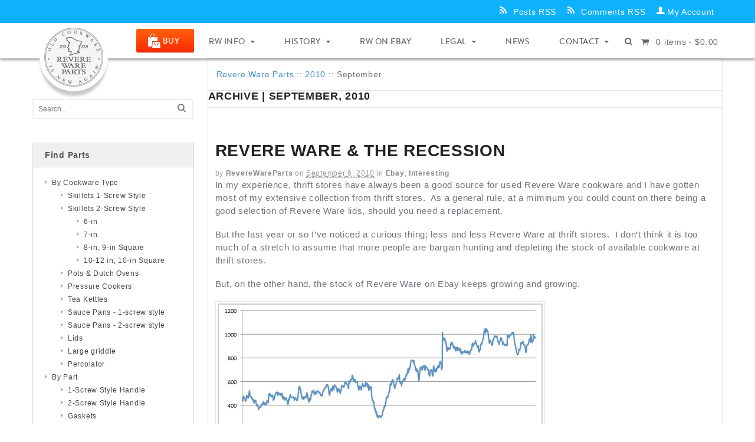

--- FILE ---
content_type: text/html; charset=UTF-8
request_url: https://www.reverewareparts.com/2010/09/
body_size: 15859
content:
<!DOCTYPE html>
<html lang="en-US">
<head>
<meta charset="UTF-8" />
<title>September 2010 - Revere Ware Parts</title>
<meta http-equiv="Content-Type" content="text/html; charset=UTF-8" />
<link rel="pingback" href="https://www.reverewareparts.com/xmlrpc.php" />
<meta name='robots' content='noindex, follow' />

<!-- Google Tag Manager for WordPress by gtm4wp.com -->
<script data-cfasync="false" data-pagespeed-no-defer>
	var gtm4wp_datalayer_name = "dataLayer";
	var dataLayer = dataLayer || [];
</script>
<!-- End Google Tag Manager for WordPress by gtm4wp.com -->
<!--  Mobile viewport scale -->
<meta content="initial-scale=1.0, maximum-scale=1.0, user-scalable=yes" name="viewport"/>

	<!-- This site is optimized with the Yoast SEO plugin v26.7 - https://yoast.com/wordpress/plugins/seo/ -->
	<meta property="og:locale" content="en_US" />
	<meta property="og:type" content="website" />
	<meta property="og:title" content="September 2010 - Revere Ware Parts" />
	<meta property="og:url" content="https://www.reverewareparts.com/2010/09/" />
	<meta property="og:site_name" content="Revere Ware Parts" />
	<meta name="twitter:card" content="summary_large_image" />
	<script type="application/ld+json" class="yoast-schema-graph">{"@context":"https://schema.org","@graph":[{"@type":"CollectionPage","@id":"https://www.reverewareparts.com/2010/09/","url":"https://www.reverewareparts.com/2010/09/","name":"September 2010 - Revere Ware Parts","isPartOf":{"@id":"https://www.reverewareparts.com/#website"},"breadcrumb":{"@id":"https://www.reverewareparts.com/2010/09/#breadcrumb"},"inLanguage":"en-US"},{"@type":"BreadcrumbList","@id":"https://www.reverewareparts.com/2010/09/#breadcrumb","itemListElement":[{"@type":"ListItem","position":1,"name":"Home","item":"https://www.reverewareparts.com/"},{"@type":"ListItem","position":2,"name":"Archives for September 2010"}]},{"@type":"WebSite","@id":"https://www.reverewareparts.com/#website","url":"https://www.reverewareparts.com/","name":"Revere Ware Parts","description":"","potentialAction":[{"@type":"SearchAction","target":{"@type":"EntryPoint","urlTemplate":"https://www.reverewareparts.com/?s={search_term_string}"},"query-input":{"@type":"PropertyValueSpecification","valueRequired":true,"valueName":"search_term_string"}}],"inLanguage":"en-US"}]}</script>
	<!-- / Yoast SEO plugin. -->


<link rel='dns-prefetch' href='//www.googletagmanager.com' />
<link rel="alternate" type="application/rss+xml" title="Revere Ware Parts &raquo; Feed" href="https://www.reverewareparts.com/feed/" />
<link rel="alternate" type="application/rss+xml" title="Revere Ware Parts &raquo; Comments Feed" href="https://www.reverewareparts.com/comments/feed/" />
<style id='wp-img-auto-sizes-contain-inline-css' type='text/css'>
img:is([sizes=auto i],[sizes^="auto," i]){contain-intrinsic-size:3000px 1500px}
/*# sourceURL=wp-img-auto-sizes-contain-inline-css */
</style>
<link rel='stylesheet' id='q-a-plus-css' href='https://www.reverewareparts.com/wp-content/plugins/q-and-a/css/q-a-plus.css?ver=1.0.6.2' type='text/css' media='screen' />
<style id='wp-emoji-styles-inline-css' type='text/css'>

	img.wp-smiley, img.emoji {
		display: inline !important;
		border: none !important;
		box-shadow: none !important;
		height: 1em !important;
		width: 1em !important;
		margin: 0 0.07em !important;
		vertical-align: -0.1em !important;
		background: none !important;
		padding: 0 !important;
	}
/*# sourceURL=wp-emoji-styles-inline-css */
</style>
<style id='wp-block-library-inline-css' type='text/css'>
:root{--wp-block-synced-color:#7a00df;--wp-block-synced-color--rgb:122,0,223;--wp-bound-block-color:var(--wp-block-synced-color);--wp-editor-canvas-background:#ddd;--wp-admin-theme-color:#007cba;--wp-admin-theme-color--rgb:0,124,186;--wp-admin-theme-color-darker-10:#006ba1;--wp-admin-theme-color-darker-10--rgb:0,107,160.5;--wp-admin-theme-color-darker-20:#005a87;--wp-admin-theme-color-darker-20--rgb:0,90,135;--wp-admin-border-width-focus:2px}@media (min-resolution:192dpi){:root{--wp-admin-border-width-focus:1.5px}}.wp-element-button{cursor:pointer}:root .has-very-light-gray-background-color{background-color:#eee}:root .has-very-dark-gray-background-color{background-color:#313131}:root .has-very-light-gray-color{color:#eee}:root .has-very-dark-gray-color{color:#313131}:root .has-vivid-green-cyan-to-vivid-cyan-blue-gradient-background{background:linear-gradient(135deg,#00d084,#0693e3)}:root .has-purple-crush-gradient-background{background:linear-gradient(135deg,#34e2e4,#4721fb 50%,#ab1dfe)}:root .has-hazy-dawn-gradient-background{background:linear-gradient(135deg,#faaca8,#dad0ec)}:root .has-subdued-olive-gradient-background{background:linear-gradient(135deg,#fafae1,#67a671)}:root .has-atomic-cream-gradient-background{background:linear-gradient(135deg,#fdd79a,#004a59)}:root .has-nightshade-gradient-background{background:linear-gradient(135deg,#330968,#31cdcf)}:root .has-midnight-gradient-background{background:linear-gradient(135deg,#020381,#2874fc)}:root{--wp--preset--font-size--normal:16px;--wp--preset--font-size--huge:42px}.has-regular-font-size{font-size:1em}.has-larger-font-size{font-size:2.625em}.has-normal-font-size{font-size:var(--wp--preset--font-size--normal)}.has-huge-font-size{font-size:var(--wp--preset--font-size--huge)}.has-text-align-center{text-align:center}.has-text-align-left{text-align:left}.has-text-align-right{text-align:right}.has-fit-text{white-space:nowrap!important}#end-resizable-editor-section{display:none}.aligncenter{clear:both}.items-justified-left{justify-content:flex-start}.items-justified-center{justify-content:center}.items-justified-right{justify-content:flex-end}.items-justified-space-between{justify-content:space-between}.screen-reader-text{border:0;clip-path:inset(50%);height:1px;margin:-1px;overflow:hidden;padding:0;position:absolute;width:1px;word-wrap:normal!important}.screen-reader-text:focus{background-color:#ddd;clip-path:none;color:#444;display:block;font-size:1em;height:auto;left:5px;line-height:normal;padding:15px 23px 14px;text-decoration:none;top:5px;width:auto;z-index:100000}html :where(.has-border-color){border-style:solid}html :where([style*=border-top-color]){border-top-style:solid}html :where([style*=border-right-color]){border-right-style:solid}html :where([style*=border-bottom-color]){border-bottom-style:solid}html :where([style*=border-left-color]){border-left-style:solid}html :where([style*=border-width]){border-style:solid}html :where([style*=border-top-width]){border-top-style:solid}html :where([style*=border-right-width]){border-right-style:solid}html :where([style*=border-bottom-width]){border-bottom-style:solid}html :where([style*=border-left-width]){border-left-style:solid}html :where(img[class*=wp-image-]){height:auto;max-width:100%}:where(figure){margin:0 0 1em}html :where(.is-position-sticky){--wp-admin--admin-bar--position-offset:var(--wp-admin--admin-bar--height,0px)}@media screen and (max-width:600px){html :where(.is-position-sticky){--wp-admin--admin-bar--position-offset:0px}}

/*# sourceURL=wp-block-library-inline-css */
</style><link rel='stylesheet' id='wc-blocks-style-css' href='https://www.reverewareparts.com/wp-content/plugins/woocommerce/assets/client/blocks/wc-blocks.css?ver=wc-10.4.3' type='text/css' media='all' />
<style id='global-styles-inline-css' type='text/css'>
:root{--wp--preset--aspect-ratio--square: 1;--wp--preset--aspect-ratio--4-3: 4/3;--wp--preset--aspect-ratio--3-4: 3/4;--wp--preset--aspect-ratio--3-2: 3/2;--wp--preset--aspect-ratio--2-3: 2/3;--wp--preset--aspect-ratio--16-9: 16/9;--wp--preset--aspect-ratio--9-16: 9/16;--wp--preset--color--black: #000000;--wp--preset--color--cyan-bluish-gray: #abb8c3;--wp--preset--color--white: #ffffff;--wp--preset--color--pale-pink: #f78da7;--wp--preset--color--vivid-red: #cf2e2e;--wp--preset--color--luminous-vivid-orange: #ff6900;--wp--preset--color--luminous-vivid-amber: #fcb900;--wp--preset--color--light-green-cyan: #7bdcb5;--wp--preset--color--vivid-green-cyan: #00d084;--wp--preset--color--pale-cyan-blue: #8ed1fc;--wp--preset--color--vivid-cyan-blue: #0693e3;--wp--preset--color--vivid-purple: #9b51e0;--wp--preset--gradient--vivid-cyan-blue-to-vivid-purple: linear-gradient(135deg,rgb(6,147,227) 0%,rgb(155,81,224) 100%);--wp--preset--gradient--light-green-cyan-to-vivid-green-cyan: linear-gradient(135deg,rgb(122,220,180) 0%,rgb(0,208,130) 100%);--wp--preset--gradient--luminous-vivid-amber-to-luminous-vivid-orange: linear-gradient(135deg,rgb(252,185,0) 0%,rgb(255,105,0) 100%);--wp--preset--gradient--luminous-vivid-orange-to-vivid-red: linear-gradient(135deg,rgb(255,105,0) 0%,rgb(207,46,46) 100%);--wp--preset--gradient--very-light-gray-to-cyan-bluish-gray: linear-gradient(135deg,rgb(238,238,238) 0%,rgb(169,184,195) 100%);--wp--preset--gradient--cool-to-warm-spectrum: linear-gradient(135deg,rgb(74,234,220) 0%,rgb(151,120,209) 20%,rgb(207,42,186) 40%,rgb(238,44,130) 60%,rgb(251,105,98) 80%,rgb(254,248,76) 100%);--wp--preset--gradient--blush-light-purple: linear-gradient(135deg,rgb(255,206,236) 0%,rgb(152,150,240) 100%);--wp--preset--gradient--blush-bordeaux: linear-gradient(135deg,rgb(254,205,165) 0%,rgb(254,45,45) 50%,rgb(107,0,62) 100%);--wp--preset--gradient--luminous-dusk: linear-gradient(135deg,rgb(255,203,112) 0%,rgb(199,81,192) 50%,rgb(65,88,208) 100%);--wp--preset--gradient--pale-ocean: linear-gradient(135deg,rgb(255,245,203) 0%,rgb(182,227,212) 50%,rgb(51,167,181) 100%);--wp--preset--gradient--electric-grass: linear-gradient(135deg,rgb(202,248,128) 0%,rgb(113,206,126) 100%);--wp--preset--gradient--midnight: linear-gradient(135deg,rgb(2,3,129) 0%,rgb(40,116,252) 100%);--wp--preset--font-size--small: 13px;--wp--preset--font-size--medium: 20px;--wp--preset--font-size--large: 36px;--wp--preset--font-size--x-large: 42px;--wp--preset--spacing--20: 0.44rem;--wp--preset--spacing--30: 0.67rem;--wp--preset--spacing--40: 1rem;--wp--preset--spacing--50: 1.5rem;--wp--preset--spacing--60: 2.25rem;--wp--preset--spacing--70: 3.38rem;--wp--preset--spacing--80: 5.06rem;--wp--preset--shadow--natural: 6px 6px 9px rgba(0, 0, 0, 0.2);--wp--preset--shadow--deep: 12px 12px 50px rgba(0, 0, 0, 0.4);--wp--preset--shadow--sharp: 6px 6px 0px rgba(0, 0, 0, 0.2);--wp--preset--shadow--outlined: 6px 6px 0px -3px rgb(255, 255, 255), 6px 6px rgb(0, 0, 0);--wp--preset--shadow--crisp: 6px 6px 0px rgb(0, 0, 0);}:where(.is-layout-flex){gap: 0.5em;}:where(.is-layout-grid){gap: 0.5em;}body .is-layout-flex{display: flex;}.is-layout-flex{flex-wrap: wrap;align-items: center;}.is-layout-flex > :is(*, div){margin: 0;}body .is-layout-grid{display: grid;}.is-layout-grid > :is(*, div){margin: 0;}:where(.wp-block-columns.is-layout-flex){gap: 2em;}:where(.wp-block-columns.is-layout-grid){gap: 2em;}:where(.wp-block-post-template.is-layout-flex){gap: 1.25em;}:where(.wp-block-post-template.is-layout-grid){gap: 1.25em;}.has-black-color{color: var(--wp--preset--color--black) !important;}.has-cyan-bluish-gray-color{color: var(--wp--preset--color--cyan-bluish-gray) !important;}.has-white-color{color: var(--wp--preset--color--white) !important;}.has-pale-pink-color{color: var(--wp--preset--color--pale-pink) !important;}.has-vivid-red-color{color: var(--wp--preset--color--vivid-red) !important;}.has-luminous-vivid-orange-color{color: var(--wp--preset--color--luminous-vivid-orange) !important;}.has-luminous-vivid-amber-color{color: var(--wp--preset--color--luminous-vivid-amber) !important;}.has-light-green-cyan-color{color: var(--wp--preset--color--light-green-cyan) !important;}.has-vivid-green-cyan-color{color: var(--wp--preset--color--vivid-green-cyan) !important;}.has-pale-cyan-blue-color{color: var(--wp--preset--color--pale-cyan-blue) !important;}.has-vivid-cyan-blue-color{color: var(--wp--preset--color--vivid-cyan-blue) !important;}.has-vivid-purple-color{color: var(--wp--preset--color--vivid-purple) !important;}.has-black-background-color{background-color: var(--wp--preset--color--black) !important;}.has-cyan-bluish-gray-background-color{background-color: var(--wp--preset--color--cyan-bluish-gray) !important;}.has-white-background-color{background-color: var(--wp--preset--color--white) !important;}.has-pale-pink-background-color{background-color: var(--wp--preset--color--pale-pink) !important;}.has-vivid-red-background-color{background-color: var(--wp--preset--color--vivid-red) !important;}.has-luminous-vivid-orange-background-color{background-color: var(--wp--preset--color--luminous-vivid-orange) !important;}.has-luminous-vivid-amber-background-color{background-color: var(--wp--preset--color--luminous-vivid-amber) !important;}.has-light-green-cyan-background-color{background-color: var(--wp--preset--color--light-green-cyan) !important;}.has-vivid-green-cyan-background-color{background-color: var(--wp--preset--color--vivid-green-cyan) !important;}.has-pale-cyan-blue-background-color{background-color: var(--wp--preset--color--pale-cyan-blue) !important;}.has-vivid-cyan-blue-background-color{background-color: var(--wp--preset--color--vivid-cyan-blue) !important;}.has-vivid-purple-background-color{background-color: var(--wp--preset--color--vivid-purple) !important;}.has-black-border-color{border-color: var(--wp--preset--color--black) !important;}.has-cyan-bluish-gray-border-color{border-color: var(--wp--preset--color--cyan-bluish-gray) !important;}.has-white-border-color{border-color: var(--wp--preset--color--white) !important;}.has-pale-pink-border-color{border-color: var(--wp--preset--color--pale-pink) !important;}.has-vivid-red-border-color{border-color: var(--wp--preset--color--vivid-red) !important;}.has-luminous-vivid-orange-border-color{border-color: var(--wp--preset--color--luminous-vivid-orange) !important;}.has-luminous-vivid-amber-border-color{border-color: var(--wp--preset--color--luminous-vivid-amber) !important;}.has-light-green-cyan-border-color{border-color: var(--wp--preset--color--light-green-cyan) !important;}.has-vivid-green-cyan-border-color{border-color: var(--wp--preset--color--vivid-green-cyan) !important;}.has-pale-cyan-blue-border-color{border-color: var(--wp--preset--color--pale-cyan-blue) !important;}.has-vivid-cyan-blue-border-color{border-color: var(--wp--preset--color--vivid-cyan-blue) !important;}.has-vivid-purple-border-color{border-color: var(--wp--preset--color--vivid-purple) !important;}.has-vivid-cyan-blue-to-vivid-purple-gradient-background{background: var(--wp--preset--gradient--vivid-cyan-blue-to-vivid-purple) !important;}.has-light-green-cyan-to-vivid-green-cyan-gradient-background{background: var(--wp--preset--gradient--light-green-cyan-to-vivid-green-cyan) !important;}.has-luminous-vivid-amber-to-luminous-vivid-orange-gradient-background{background: var(--wp--preset--gradient--luminous-vivid-amber-to-luminous-vivid-orange) !important;}.has-luminous-vivid-orange-to-vivid-red-gradient-background{background: var(--wp--preset--gradient--luminous-vivid-orange-to-vivid-red) !important;}.has-very-light-gray-to-cyan-bluish-gray-gradient-background{background: var(--wp--preset--gradient--very-light-gray-to-cyan-bluish-gray) !important;}.has-cool-to-warm-spectrum-gradient-background{background: var(--wp--preset--gradient--cool-to-warm-spectrum) !important;}.has-blush-light-purple-gradient-background{background: var(--wp--preset--gradient--blush-light-purple) !important;}.has-blush-bordeaux-gradient-background{background: var(--wp--preset--gradient--blush-bordeaux) !important;}.has-luminous-dusk-gradient-background{background: var(--wp--preset--gradient--luminous-dusk) !important;}.has-pale-ocean-gradient-background{background: var(--wp--preset--gradient--pale-ocean) !important;}.has-electric-grass-gradient-background{background: var(--wp--preset--gradient--electric-grass) !important;}.has-midnight-gradient-background{background: var(--wp--preset--gradient--midnight) !important;}.has-small-font-size{font-size: var(--wp--preset--font-size--small) !important;}.has-medium-font-size{font-size: var(--wp--preset--font-size--medium) !important;}.has-large-font-size{font-size: var(--wp--preset--font-size--large) !important;}.has-x-large-font-size{font-size: var(--wp--preset--font-size--x-large) !important;}
/*# sourceURL=global-styles-inline-css */
</style>

<style id='classic-theme-styles-inline-css' type='text/css'>
/*! This file is auto-generated */
.wp-block-button__link{color:#fff;background-color:#32373c;border-radius:9999px;box-shadow:none;text-decoration:none;padding:calc(.667em + 2px) calc(1.333em + 2px);font-size:1.125em}.wp-block-file__button{background:#32373c;color:#fff;text-decoration:none}
/*# sourceURL=/wp-includes/css/classic-themes.min.css */
</style>
<style id='woocommerce-inline-inline-css' type='text/css'>
.woocommerce form .form-row .required { visibility: visible; }
/*# sourceURL=woocommerce-inline-inline-css */
</style>
<link rel='stylesheet' id='theme-stylesheet-css' href='https://www.reverewareparts.com/wp-content/themes/ndiccanvas/style.css?ver=5.8.1' type='text/css' media='all' />
<link rel='stylesheet' id='woocommerce-css' href='https://www.reverewareparts.com/wp-content/themes/ndiccanvas/includes/integrations/woocommerce/css/woocommerce.css?ver=3d5d33df6c7af2d562b4d6f61d93b8cf' type='text/css' media='all' />
<link rel='stylesheet' id='woo-gravity-forms-css' href='https://www.reverewareparts.com/wp-content/themes/ndiccanvas/includes/integrations/gravity-forms/css/gravity-forms.css?ver=3d5d33df6c7af2d562b4d6f61d93b8cf' type='text/css' media='all' />
<!--[if lt IE 9]>
<link href="https://www.reverewareparts.com/wp-content/themes/ndiccanvas/css/non-responsive.css" rel="stylesheet" type="text/css" />
<style type="text/css">.col-full, #wrapper { width: 960px; max-width: 960px; } #inner-wrapper { padding: 0; } body.full-width #header, #nav-container, body.full-width #content, body.full-width #footer-widgets, body.full-width #footer { padding-left: 0; padding-right: 0; } body.fixed-mobile #top, body.fixed-mobile #header-container, body.fixed-mobile #footer-container, body.fixed-mobile #nav-container, body.fixed-mobile #footer-widgets-container { min-width: 960px; padding: 0 1em; } body.full-width #content { width: auto; padding: 0 1em;}</style>
<![endif]-->
<script type="text/javascript" src="https://www.reverewareparts.com/wp-includes/js/jquery/jquery.min.js?ver=3.7.1" id="jquery-core-js"></script>
<script type="text/javascript" src="https://www.reverewareparts.com/wp-includes/js/jquery/jquery-migrate.min.js?ver=3.4.1" id="jquery-migrate-js"></script>
<script type="text/javascript" src="https://www.reverewareparts.com/wp-content/plugins/woocommerce/assets/js/jquery-blockui/jquery.blockUI.min.js?ver=2.7.0-wc.10.4.3" id="wc-jquery-blockui-js" defer="defer" data-wp-strategy="defer"></script>
<script type="text/javascript" id="wc-add-to-cart-js-extra">
/* <![CDATA[ */
var wc_add_to_cart_params = {"ajax_url":"/wp-admin/admin-ajax.php","wc_ajax_url":"/?wc-ajax=%%endpoint%%","i18n_view_cart":"View cart","cart_url":"https://www.reverewareparts.com/cart/","is_cart":"","cart_redirect_after_add":"no"};
//# sourceURL=wc-add-to-cart-js-extra
/* ]]> */
</script>
<script type="text/javascript" src="https://www.reverewareparts.com/wp-content/plugins/woocommerce/assets/js/frontend/add-to-cart.min.js?ver=10.4.3" id="wc-add-to-cart-js" defer="defer" data-wp-strategy="defer"></script>
<script type="text/javascript" src="https://www.reverewareparts.com/wp-content/plugins/woocommerce/assets/js/js-cookie/js.cookie.min.js?ver=2.1.4-wc.10.4.3" id="wc-js-cookie-js" defer="defer" data-wp-strategy="defer"></script>
<script type="text/javascript" id="woocommerce-js-extra">
/* <![CDATA[ */
var woocommerce_params = {"ajax_url":"/wp-admin/admin-ajax.php","wc_ajax_url":"/?wc-ajax=%%endpoint%%","i18n_password_show":"Show password","i18n_password_hide":"Hide password"};
//# sourceURL=woocommerce-js-extra
/* ]]> */
</script>
<script type="text/javascript" src="https://www.reverewareparts.com/wp-content/plugins/woocommerce/assets/js/frontend/woocommerce.min.js?ver=10.4.3" id="woocommerce-js" defer="defer" data-wp-strategy="defer"></script>

<!-- Google tag (gtag.js) snippet added by Site Kit -->
<!-- Google Analytics snippet added by Site Kit -->
<script type="text/javascript" src="https://www.googletagmanager.com/gtag/js?id=GT-T9LFZFW" id="google_gtagjs-js" async></script>
<script type="text/javascript" id="google_gtagjs-js-after">
/* <![CDATA[ */
window.dataLayer = window.dataLayer || [];function gtag(){dataLayer.push(arguments);}
gtag("set","linker",{"domains":["www.reverewareparts.com"]});
gtag("js", new Date());
gtag("set", "developer_id.dZTNiMT", true);
gtag("config", "GT-T9LFZFW");
//# sourceURL=google_gtagjs-js-after
/* ]]> */
</script>
<script type="text/javascript" src="https://www.reverewareparts.com/wp-content/themes/ndiccanvas/includes/js/third-party.min.js?ver=3d5d33df6c7af2d562b4d6f61d93b8cf" id="third-party-js"></script>
<script type="text/javascript" src="https://www.reverewareparts.com/wp-content/themes/ndiccanvas/includes/js/modernizr.min.js?ver=2.6.2" id="modernizr-js"></script>
<script type="text/javascript" src="https://www.reverewareparts.com/wp-content/themes/ndiccanvas/includes/js/general.min.js?ver=3d5d33df6c7af2d562b4d6f61d93b8cf" id="general-js"></script>
<script type="text/javascript" src="https://www.reverewareparts.com/wp-content/themes/ndiccanvas/includes/js/rwp-custom.js?ver=3d5d33df6c7af2d562b4d6f61d93b8cf" id="rwp-custom-js"></script>
<link rel="https://api.w.org/" href="https://www.reverewareparts.com/wp-json/" /><link rel="EditURI" type="application/rsd+xml" title="RSD" href="https://www.reverewareparts.com/xmlrpc.php?rsd" />

<meta name="generator" content="Site Kit by Google 1.168.0" /><!-- Q & A -->
		<noscript><link rel="stylesheet" type="text/css" href="https://www.reverewareparts.com/wp-content/plugins/q-and-a/css/q-a-plus-noscript.css?ver=1.0.6.2" /></noscript><!-- Q & A --><script>  var el_i13_login_captcha=null; var el_i13_register_captcha=null; </script><!-- Starting: Conversion Tracking for WooCommerce (https://wordpress.org/plugins/woocommerce-conversion-tracking/) -->
        <script async src="https://www.googletagmanager.com/gtag/js?id=AW-1039262447"></script>
        <script>
            window.dataLayer = window.dataLayer || [];
            function gtag(){dataLayer.push(arguments)};
            gtag('js', new Date());

            gtag('config', 'AW-1039262447');
        </script>
        <!-- End: Conversion Tracking for WooCommerce Codes -->
<script type="text/javascript">
(function(url){
	if(/(?:Chrome\/26\.0\.1410\.63 Safari\/537\.31|WordfenceTestMonBot)/.test(navigator.userAgent)){ return; }
	var addEvent = function(evt, handler) {
		if (window.addEventListener) {
			document.addEventListener(evt, handler, false);
		} else if (window.attachEvent) {
			document.attachEvent('on' + evt, handler);
		}
	};
	var removeEvent = function(evt, handler) {
		if (window.removeEventListener) {
			document.removeEventListener(evt, handler, false);
		} else if (window.detachEvent) {
			document.detachEvent('on' + evt, handler);
		}
	};
	var evts = 'contextmenu dblclick drag dragend dragenter dragleave dragover dragstart drop keydown keypress keyup mousedown mousemove mouseout mouseover mouseup mousewheel scroll'.split(' ');
	var logHuman = function() {
		if (window.wfLogHumanRan) { return; }
		window.wfLogHumanRan = true;
		var wfscr = document.createElement('script');
		wfscr.type = 'text/javascript';
		wfscr.async = true;
		wfscr.src = url + '&r=' + Math.random();
		(document.getElementsByTagName('head')[0]||document.getElementsByTagName('body')[0]).appendChild(wfscr);
		for (var i = 0; i < evts.length; i++) {
			removeEvent(evts[i], logHuman);
		}
	};
	for (var i = 0; i < evts.length; i++) {
		addEvent(evts[i], logHuman);
	}
})('//www.reverewareparts.com/?wordfence_lh=1&hid=83C12AF33A07FDECCD0F183F587FBD95');
</script>
<!-- Google Tag Manager for WordPress by gtm4wp.com -->
<!-- GTM Container placement set to footer -->
<script data-cfasync="false" data-pagespeed-no-defer type="text/javascript">
	var dataLayer_content = {"pagePostType":"post","pagePostType2":"month-post"};
	dataLayer.push( dataLayer_content );
</script>
<script data-cfasync="false" data-pagespeed-no-defer type="text/javascript">
(function(w,d,s,l,i){w[l]=w[l]||[];w[l].push({'gtm.start':
new Date().getTime(),event:'gtm.js'});var f=d.getElementsByTagName(s)[0],
j=d.createElement(s),dl=l!='dataLayer'?'&l='+l:'';j.async=true;j.src=
'//www.googletagmanager.com/gtm.js?id='+i+dl;f.parentNode.insertBefore(j,f);
})(window,document,'script','dataLayer','GTM-MDB8G6B');
</script>
<!-- End Google Tag Manager for WordPress by gtm4wp.com -->
<!-- Custom CSS Styling -->
<style type="text/css">
#logo .site-title, #logo .site-description { display:none; }
body {background-repeat:no-repeat;background-position:top left;background-attachment:scroll;border-top:0px solid #000000;}
#header {background-repeat:no-repeat;background-position:left top;margin-top:0px;margin-bottom:0px;padding-top:10px;padding-bottom:10px;border:0px solid ;}
#logo {padding-left:10px;}#logo .site-title a {font:bold 40px/1em Arial, sans-serif;color:#222222;}
#logo .site-description {font:300 13px/1em Arial, sans-serif;color:#999999;}
body, p { font:300 12px/1.5em 'Open Sans', arial, sans-serif;color:#555555; }
h1 { font:bold 28px/1.2em Arial, sans-serif;color:#222222; }h2 { font:bold 24px/1.2em Arial, sans-serif;color:#222222; }h3 { font:bold 20px/1.2em Arial, sans-serif;color:#222222; }h4 { font:bold 16px/1.2em Arial, sans-serif;color:#222222; }h5 { font:bold 14px/1.2em Arial, sans-serif;color:#222222; }h6 { font:bold 12px/1.2em Arial, sans-serif;color:#222222; }
.page-title, .post .title, .page .title {font:bold 28px/1.1em Helvetica, Arial, sans-serif;color:#222222;}
.post .title a:link, .post .title a:visited, .page .title a:link, .page .title a:visited {color:#222222}
.post-meta { font:thin 12px/1.5em Helvetica, Arial, sans-serif;color:#999999; }
.entry, .entry p{ font:300 15px/1.5em Helvetica, Arial, sans-serif;color:#555555; }
.post-more {font:thin 13px/1.5em Helvetica, Arial, sans-serif;color:;border-top:0px solid #e6e6e6;border-bottom:0px solid #e6e6e6;}
#post-author, #connect {border-top:1px solid #e6e6e6;border-bottom:1px solid #e6e6e6;border-left:1px solid #e6e6e6;border-right:1px solid #e6e6e6;border-radius:5px;-moz-border-radius:5px;-webkit-border-radius:5px;background-color:#fafafa}
.nav-entries a, .woo-pagination { font:thin 13px/1em Helvetica, Arial, sans-serif;color:#888; }
.woo-pagination a, .woo-pagination a:hover {color:#888!important}
.widget h3 {font:bold 14px/1.2em Helvetica, Arial, sans-serif;color:#555555;border-bottom:1px solid #e6e6e6;}
.widget_recent_comments li, #twitter li { border-color: #e6e6e6;}
.widget p, .widget .textwidget { font:thin 13px/1.5em Helvetica, Arial, sans-serif;color:#555555; }
.widget {font:thin 13px/1.5em Helvetica, Arial, sans-serif;color:#555555;}
#tabs .inside li a, .widget_woodojo_tabs .tabbable .tab-pane li a { font:bold 12px/1.5em Helvetica, Arial, sans-serif;color:#555555; }
#tabs .inside li span.meta, .widget_woodojo_tabs .tabbable .tab-pane li span.meta { font:thin 11px/1.5em Helvetica, Arial, sans-serif;color:#999999; }
#tabs ul.wooTabs li a, .widget_woodojo_tabs .tabbable .nav-tabs li a { font:thin 11px/2em Helvetica, Arial, sans-serif;color:#999999; }
@media only screen and (min-width:768px) {
ul.nav li a, #navigation ul.rss a, #navigation ul.cart a.cart-contents, #navigation .cart-contents #navigation ul.rss, #navigation ul.nav-search, #navigation ul.nav-search a { font:300 14px/1.2em Arial, sans-serif;color:#666666; } #navigation ul.rss li a:before, #navigation ul.nav-search a.search-contents:before { color:#666666;}
#navigation ul.nav li ul, #navigation ul.cart > li > ul > div  { border: 0px solid #dbdbdb; }
#navigation ul.nav > li:hover > ul  { left: 0; }
#navigation ul.nav > li  { border-right: 0px solid #dbdbdb; }#navigation ul.nav > li:hover > ul  { left: 0; }
#navigation { box-shadow: none; -moz-box-shadow: none; -webkit-box-shadow: none; }#navigation ul li:first-child, #navigation ul li:first-child a { border-radius:0px 0 0 0px; -moz-border-radius:0px 0 0 0px; -webkit-border-radius:0px 0 0 0px; }
#navigation {border-top:0px solid #dbdbdb;border-bottom:0px solid #dbdbdb;border-left:0px solid #dbdbdb;border-right:0px solid #dbdbdb;border-radius:0px; -moz-border-radius:0px; -webkit-border-radius:0px;}
#top, #top ul.nav li ul li a:hover { background:404040;}
#top ul.nav li a:hover, #top ul.nav li.current_page_item a, #top ul.nav li.current_page_parent a,#top ul.nav li.current-menu-ancestor a,#top ul.nav li.current-cat a,#top ul.nav li.current-menu-item a,#top ul.nav li.sfHover, #top ul.nav li ul, #top ul.nav > li:hover a, #top ul.nav li ul li a { color:#feff80!important;}
#top ul.nav li a { font:300 14px/1.6em Arial, sans-serif;color:#ddd; }
}
#footer, #footer p { font:300 13px/1.4em Arial, sans-serif;color:#999999; }
#footer {border-top:1px solid #dbdbdb;border-bottom:0px solid ;border-left:0px solid ;border-right:0px solid ;border-radius:0px; -moz-border-radius:0px; -webkit-border-radius:0px;}
.magazine #loopedSlider .content h2.title a { font:bold 24px/1em Arial, sans-serif;color:#ffffff; }
.wooslider-theme-magazine .slide-title a { font:bold 24px/1em Arial, sans-serif;color:#ffffff; }
.magazine #loopedSlider .content .excerpt p { font:thin 13px/1.5em Arial, sans-serif;color:#cccccc; }
.wooslider-theme-magazine .slide-content p, .wooslider-theme-magazine .slide-excerpt p { font:thin 13px/1.5em Arial, sans-serif;color:#cccccc; }
.magazine .block .post .title a {font:bold 18px/1.2em Helvetica, Arial, sans-serif;color:#222222; }
#loopedSlider.business-slider .content h2 { font:bold 24px/1em Arial, sans-serif;color:#ffffff; }
#loopedSlider.business-slider .content h2.title a { font:bold 24px/1em Arial, sans-serif;color:#ffffff; }
.wooslider-theme-business .has-featured-image .slide-title { font:bold 24px/1em Arial, sans-serif;color:#ffffff; }
.wooslider-theme-business .has-featured-image .slide-title a { font:bold 24px/1em Arial, sans-serif;color:#ffffff; }
#wrapper #loopedSlider.business-slider .content p { font:thin 13px/1.5em Arial, sans-serif;color:#cccccc; }
.wooslider-theme-business .has-featured-image .slide-content p { font:thin 13px/1.5em Arial, sans-serif;color:#cccccc; }
.wooslider-theme-business .has-featured-image .slide-excerpt p { font:thin 13px/1.5em Arial, sans-serif;color:#cccccc; }
.archive_header { font:bold 18px/1em Arial, sans-serif;color:#222222; }
.archive_header {border-bottom:1px solid #e6e6e6;}
</style>

<!-- Custom Favicon -->
<link rel="shortcut icon" href="https://www.reverewareparts.com/wp-content/uploads/2014/11/favicon.ico"/>

<!-- Woo Shortcodes CSS -->
<link href="https://www.reverewareparts.com/wp-content/themes/ndiccanvas/functions/css/shortcodes.css" rel="stylesheet" type="text/css" />

<!-- Custom Stylesheet -->
<link href="https://www.reverewareparts.com/wp-content/themes/ndiccanvas/custom.css" rel="stylesheet" type="text/css" />

<!-- Theme version -->
<meta name="generator" content="NDIC Canvas 99.0" />
<meta name="generator" content="WooFramework 6.0.4" />

<!-- Google Webfonts -->
<link href="https://fonts.googleapis.com/css?family=Open+Sans%3A300%2C%3A300italic%2C%3Aregular%2C%3Aitalic%2C%3A600%2C%3A600italic%2C%3A700%2C%3A700italic%2C%3A800%2C%3A800italic" rel="stylesheet" type="text/css" />
<!--[if lt IE 9]><script src="https://html5shiv.googlecode.com/svn/trunk/html5.js"></script><![endif]-->	<noscript><style>.woocommerce-product-gallery{ opacity: 1 !important; }</style></noscript>
			<style type="text/css" id="wp-custom-css">
			#g-recaptcha div {
  min-height: 270px;
}		</style>
		<link rel='stylesheet' id='wc-stripe-blocks-checkout-style-css' href='https://www.reverewareparts.com/wp-content/plugins/woocommerce-gateway-stripe/build/upe-blocks.css?ver=1e1661bb3db973deba05' type='text/css' media='all' />
</head>
<body class="archive date wp-theme-ndiccanvas theme-ndiccanvas woocommerce-no-js metaslider-plugin chrome alt-style-default two-col-right width-960 two-col-right-960 woo-store-vacation-shop-closed">
	<div id="top">
		<div class="col-full">
			<h3 class="top-menu">Top Menu</h3><ul id="top-nav" class="nav top-navigation fl"><li id="menu-item-979" class="rss-feed menu-item menu-item-type-custom menu-item-object-custom menu-item-979"><a href="/?feed=rss2">Posts RSS</a></li>
<li id="menu-item-980" class="rss-feed menu-item menu-item-type-custom menu-item-object-custom menu-item-980"><a href="/?feed=comments-rss2">Comments RSS</a></li>
<li id="menu-item-16775" class="my-account menu-item menu-item-type-post_type menu-item-object-page menu-item-16775"><a href="https://www.reverewareparts.com/my-account/">My Account</a></li>
</ul>		</div>
	</div><!-- /#top -->

<h3 class="nav-toggle icon"><a href="#navigation">Navigation</a></h3>

	<div id="inner-wrapper">
		<div id="header-wrap">
			<header id="header" class="col-full">
				<div id="logo">
<a href="https://www.reverewareparts.com/" title=""><img src="https://www.reverewareparts.com/wp-content/uploads/2015/03/rwp-logo.png" alt="Revere Ware Parts" /></a>
<span class="site-title"><a href="https://www.reverewareparts.com/">Revere Ware Parts</a></span>
</div>
				<nav id="navigation" class="col-full" role="navigation">

	
	<section class="menus nav-icons nav-icons-2 cart-extended">

		<a href="https://www.reverewareparts.com" class="nav-home"><span>Home</span></a>

	<h3>Main Menu</h3><ul id="main-nav" class="nav fl"><li id="menu-item-15982" class="buybutton menu-item menu-item-type-taxonomy menu-item-object-product_cat menu-item-15982"><a href="https://www.reverewareparts.com/product-category/by-part/">Buy</a></li>
<li id="menu-item-131" class="menu-item menu-item-type-post_type menu-item-object-page menu-item-has-children menu-item-131"><a href="https://www.reverewareparts.com/information-product-manuals/">RW Info</a>
<ul class="sub-menu">
	<li id="menu-item-894" class="menu-item menu-item-type-post_type menu-item-object-page menu-item-894"><a href="https://www.reverewareparts.com/information-product-manuals/care-and-cleaning/">Care and Cleaning</a></li>
	<li id="menu-item-553" class="menu-item menu-item-type-post_type menu-item-object-page menu-item-553"><a href="https://www.reverewareparts.com/faqs/">FAQ</a></li>
	<li id="menu-item-29053" class="menu-item menu-item-type-custom menu-item-object-custom menu-item-29053"><a href="/information-product-manuals/identifying-vintage-revere-ware/">Identifying Vintage Revere Ware</a></li>
	<li id="menu-item-912" class="menu-item menu-item-type-post_type menu-item-object-page menu-item-912"><a href="https://www.reverewareparts.com/information-product-manuals/cookware-type-specific-information/">Manuals, Info &#038; Guides</a></li>
	<li id="menu-item-919" class="menu-item menu-item-type-post_type menu-item-object-page menu-item-919"><a href="https://www.reverewareparts.com/repair-info/">Repair info</a></li>
	<li id="menu-item-690" class="menu-item menu-item-type-post_type menu-item-object-page menu-item-690"><a href="https://www.reverewareparts.com/information-product-manuals/revere-ware-recipes-related-information/">Recipes</a></li>
	<li id="menu-item-939" class="menu-item menu-item-type-custom menu-item-object-custom menu-item-939"><a href="http://revereware.org">Revere Ware on eBay</a></li>
	<li id="menu-item-16065" class="menu-item menu-item-type-post_type menu-item-object-page menu-item-16065"><a href="https://www.reverewareparts.com/information-product-manuals/visual-glossary/">Visual Glossary</a></li>
</ul>
</li>
<li id="menu-item-871" class="menu-item menu-item-type-post_type menu-item-object-page menu-item-has-children menu-item-871"><a href="https://www.reverewareparts.com/revere-ware-history/">History</a>
<ul class="sub-menu">
	<li id="menu-item-16019" class="menu-item menu-item-type-post_type menu-item-object-page menu-item-16019"><a href="https://www.reverewareparts.com/about-revere-ware/">About Revere Ware</a></li>
	<li id="menu-item-16026" class="menu-item menu-item-type-post_type menu-item-object-page menu-item-16026"><a href="https://www.reverewareparts.com/photo-guide/">Photo Guide</a></li>
	<li id="menu-item-16027" class="menu-item menu-item-type-post_type menu-item-object-page menu-item-16027"><a href="https://www.reverewareparts.com/revere-ware-history/">Revere Ware History</a></li>
	<li id="menu-item-16025" class="menu-item menu-item-type-post_type menu-item-object-page menu-item-16025"><a href="https://www.reverewareparts.com/vintage-and-process-patent/">Vintage &#038; Process Patent</a></li>
	<li id="menu-item-16028" class="menu-item menu-item-type-post_type menu-item-object-page menu-item-16028"><a href="https://www.reverewareparts.com/ads-and-catalogs/">Ads &#038; Catalogs</a></li>
</ul>
</li>
<li id="menu-item-691" class="menu-item menu-item-type-custom menu-item-object-custom menu-item-691"><a target="_blank" href="http://revereware.org/">RW on Ebay</a></li>
<li id="menu-item-16066" class="menu-item menu-item-type-post_type menu-item-object-page menu-item-has-children menu-item-16066"><a href="https://www.reverewareparts.com/terms-conditions/">Legal</a>
<ul class="sub-menu">
	<li id="menu-item-16067" class="menu-item menu-item-type-post_type menu-item-object-page menu-item-16067"><a href="https://www.reverewareparts.com/privacy-policy/">Privacy Policy</a></li>
	<li id="menu-item-16069" class="menu-item menu-item-type-post_type menu-item-object-page menu-item-16069"><a href="https://www.reverewareparts.com/return-policy/">Return Policy</a></li>
	<li id="menu-item-16068" class="menu-item menu-item-type-post_type menu-item-object-page menu-item-16068"><a href="https://www.reverewareparts.com/terms-conditions/">Terms &#038; Conditions</a></li>
</ul>
</li>
<li id="menu-item-136" class="menu-item menu-item-type-post_type menu-item-object-page menu-item-136"><a href="https://www.reverewareparts.com/news/">News</a></li>
<li id="menu-item-936" class="menu-item menu-item-type-post_type menu-item-object-page menu-item-has-children menu-item-936"><a href="https://www.reverewareparts.com/contact-us/">Contact</a>
<ul class="sub-menu">
	<li id="menu-item-935" class="menu-item menu-item-type-post_type menu-item-object-page menu-item-935"><a href="https://www.reverewareparts.com/about-us/">About Us</a></li>
	<li id="menu-item-937" class="menu-item menu-item-type-post_type menu-item-object-page menu-item-937"><a href="https://www.reverewareparts.com/contact-us/">Contact Us</a></li>
</ul>
</li>
</ul>	<div class="side-nav">
    	<ul class="cart fr no-rss-link">
    		<li>
    			<a class="cart-contents" href="https://www.reverewareparts.com/cart/" title="View your shopping cart">
					<span class="count">0</span> items - <span class="woocommerce-Price-amount amount"><bdi><span class="woocommerce-Price-currencySymbol">&#36;</span>0.00</bdi></span>    			</a>
    			<ul>
	    			<li>
		    			<div class="widget woocommerce widget_shopping_cart"><div class="widget_shopping_cart_content"></div></div>					</li>
				</ul>
    		</li>
   		</ul>
    		<ul class="nav-search">
		<li>
			<a class="search-contents" href="#"></a>
			<ul>
				<li>
					<div class="widget woocommerce widget_product_search"><form role="search" method="get" id="searchform" action="https://www.reverewareparts.com/">
			<div>
				<label class="screen-reader-text" for="s">Search for:</label>
				<input type="text" value="" name="s" id="s" placeholder="Search" />
				<button type="submit" id="searchsubmit" class="fa fa-search submit" name="submit" value="Search"></button>
				<input type="hidden" name="post_type" value="product" />
			</div>
		</form></div>				</li>
			</ul>
		</li>
	</ul>
		</div><!-- /#side-nav -->

	</section><!-- /.menus -->

	<a href="#top" class="nav-close"><span>Return to Content</span></a>

</nav>
			</header>
		</div>
	</div>
	<div id="wrapper">

      
    <!-- #content Starts -->
	    <div id="content" class="col-full">
    
    	<div id="main-sidebar-container">    
		
            <!-- #main Starts -->
                        <section id="main" class="col-left">
            	
			<div class="breadcrumb breadcrumbs woo-breadcrumbs"><div class="breadcrumb-trail"><a href="https://www.reverewareparts.com" title="Revere Ware Parts" rel="home" class="trail-begin">Revere Ware Parts</a> <span class="sep">::</span> <a href="https://www.reverewareparts.com/2010/" title="2010">2010</a> <span class="sep">::</span> <span class="trail-end">September</span></div></div><h1 class="archive_header">Archive | September, 2010</h1>
<div class="fix"></div>

<article class="post-639 post type-post status-publish format-standard hentry category-ebay category-interesting">
	<header>
	<h2 class="title entry-title"><a href="https://www.reverewareparts.com/revere-ware-the-recession/" rel="bookmark" title="Revere Ware &amp; the recession">Revere Ware &amp; the recession</a></h2>	</header>
<div class="post-meta"><span class="small">By</span> <span class="author vcard"><span class="fn"><a href="https://www.reverewareparts.com/author/reverewareparts/" title="Posts by RevereWareParts" rel="author">RevereWareParts</a></span></span> <span class="small">on</span> <abbr class="date time published updated" title="2010-09-06T12:57:22-0700">September 6, 2010</abbr>  <span class="small">in</span> <span class="categories"><a href="https://www.reverewareparts.com/category/ebay/" title="View all items in Ebay">Ebay</a>, <a href="https://www.reverewareparts.com/category/interesting/" title="View all items in Interesting">Interesting</a></span>  </div>
	<section class="entry">
<p>In my experience, thrift stores have always been a good source for used Revere Ware cookware and I have gotten most of my extensive collection from thrift stores.  As a general rule, at a miminum you could count on there being a good selection of Revere Ware lids, should you need a replacement.</p>
<p>But the last year or so I&#8217;ve noticed a curious thing; less and less Revere Ware at thrift stores.  I don&#8217;t think it is too much of a stretch to assume that more people are bargain hunting and depleting the stock of available cookware at thrift stores.</p>
<p>But, on the other hand, the stock of Revere Ware on Ebay keeps growing and growing.</p>
<p><img fetchpriority="high" decoding="async" class="alignnone" src="https://www.reverewareparts.com/wp-content/uploads/2010/08/ebay_auctions.jpg" alt="" width="551" height="327" /></p>
<p>I am guessing the same recession mentality that is driving people to buy cookware on the cheap may be leading people to try and sell whatever they can to make money, including their old Revere Ware.</p>
<p>The trend clearly means that Ebay is the place now to get add to your Revere Ware collection or to replace a ruined pan, and with <a href="https://www.reverewareparts.com/estore/By-Part/" target="_blank" rel="noopener">our new parts</a>, you can keep them looking and working well for a long time to come.</p>
<p>As we mentioned in a previous post, we recently created a tool to help you find the specific Revere Ware piece you are looking for on Ebay: <a href="http://www.revereware.org/" target="_blank" rel="noopener">www.revereware.org.</a> This tool downloads all the Revere Ware Ebay listings every 30 minutes and categorizes them by type and size to make it easier for you to find that 9 inch lid or 3 quart sauce pan.</p>
	</section><!-- /.entry -->
	<div class="fix"></div>
	<div class="post-more">
		<span class="post-comments comments"><a href="https://www.reverewareparts.com/revere-ware-the-recession/#respond"><i class="fa fa-comment"></i> 0</a></span>	</div>
</article><!-- /.post -->
                    
            </section><!-- /#main -->
            <aside id="sidebar">
<div id="search-2" class="widget widget_search"><div class="search_main">
    <form method="get" class="searchform" action="https://www.reverewareparts.com/" >
        <input type="text" class="field s" name="s" value="Search..." onfocus="if (this.value == 'Search...') {this.value = '';}" onblur="if (this.value == '') {this.value = 'Search...';}" />
        <button type="submit" class="fa fa-search submit" name="submit" value="Search"></button>
    </form>
    <div class="fix"></div>
</div></div><div id="woocommerce_product_categories-2" class="widget woocommerce widget_product_categories"><h3>Find Parts</h3><ul class="product-categories"><li class="cat-item cat-item-95 cat-parent"><a href="https://www.reverewareparts.com/product-category/by-cookware-type/">By Cookware Type</a><ul class='children'>
<li class="cat-item cat-item-106"><a href="https://www.reverewareparts.com/product-category/by-cookware-type/skillets-1-screw-style/">Skillets 1-Screw Style</a></li>
<li class="cat-item cat-item-105 cat-parent"><a href="https://www.reverewareparts.com/product-category/by-cookware-type/skillets-2-screw-style/">Skillets 2-Screw Style</a>	<ul class='children'>
<li class="cat-item cat-item-100"><a href="https://www.reverewareparts.com/product-category/by-cookware-type/skillets-2-screw-style/skillets-2-screw-6-in/">6-in</a></li>
<li class="cat-item cat-item-101"><a href="https://www.reverewareparts.com/product-category/by-cookware-type/skillets-2-screw-style/skillets-2-screw-7-in/">7-in</a></li>
<li class="cat-item cat-item-102"><a href="https://www.reverewareparts.com/product-category/by-cookware-type/skillets-2-screw-style/skillets-2-screw-8-in/">8-in, 9-in Square</a></li>
<li class="cat-item cat-item-103"><a href="https://www.reverewareparts.com/product-category/by-cookware-type/skillets-2-screw-style/skillets-2-screw-10-12-in/">10-12 in, 10-in Square</a></li>
	</ul>
</li>
<li class="cat-item cat-item-97"><a href="https://www.reverewareparts.com/product-category/by-cookware-type/pots-and-dutch-ovens/">Pots &amp; Dutch Ovens</a></li>
<li class="cat-item cat-item-96"><a href="https://www.reverewareparts.com/product-category/by-cookware-type/pressure-cookers/">Pressure Cookers</a></li>
<li class="cat-item cat-item-104"><a href="https://www.reverewareparts.com/product-category/by-cookware-type/tea-kettles/">Tea Kettles</a></li>
<li class="cat-item cat-item-99"><a href="https://www.reverewareparts.com/product-category/by-cookware-type/sauce-pans-1-screw-style/">Sauce Pans - 1-screw style</a></li>
<li class="cat-item cat-item-98"><a href="https://www.reverewareparts.com/product-category/by-cookware-type/sauce-pans-2-screw-style/">Sauce Pans - 2-screw style</a></li>
<li class="cat-item cat-item-83"><a href="https://www.reverewareparts.com/product-category/by-cookware-type/lids/">Lids</a></li>
<li class="cat-item cat-item-79"><a href="https://www.reverewareparts.com/product-category/by-cookware-type/large-griddle/">Large griddle</a></li>
<li class="cat-item cat-item-89"><a href="https://www.reverewareparts.com/product-category/by-cookware-type/percolator/">Percolator</a></li>
</ul>
</li>
<li class="cat-item cat-item-63 cat-parent"><a href="https://www.reverewareparts.com/product-category/by-part/">By Part</a><ul class='children'>
<li class="cat-item cat-item-109"><a href="https://www.reverewareparts.com/product-category/by-part/1-screw-style-handle/">1-Screw Style Handle</a></li>
<li class="cat-item cat-item-108"><a href="https://www.reverewareparts.com/product-category/by-part/2-screw-style-handle/">2-Screw Style Handle</a></li>
<li class="cat-item cat-item-111"><a href="https://www.reverewareparts.com/product-category/by-part/gaskets/">Gaskets</a></li>
<li class="cat-item cat-item-110"><a href="https://www.reverewareparts.com/product-category/by-part/hardware/">Hardware</a></li>
<li class="cat-item cat-item-107"><a href="https://www.reverewareparts.com/product-category/by-part/lid-knob/">Lid knob</a></li>
<li class="cat-item cat-item-113"><a href="https://www.reverewareparts.com/product-category/by-part/percolator-glass-tops/">Percolator Glass Tops</a></li>
<li class="cat-item cat-item-112"><a href="https://www.reverewareparts.com/product-category/by-part/pot-and-dutch-oven-handles/">Pot &amp; Dutch Oven Handles</a></li>
<li class="cat-item cat-item-114"><a href="https://www.reverewareparts.com/product-category/by-part/tea-kettle-parts/">Tea Kettle Parts</a></li>
</ul>
</li>
</ul></div><div id="woocommerce_widget_cart-2" class="widget woocommerce widget_shopping_cart"><h3>Your Cart</h3><div class="widget_shopping_cart_content"></div></div><div id="categories-3" class="widget widget_categories"><h3>Categories</h3>
			<ul>
					<li class="cat-item cat-item-115"><a href="https://www.reverewareparts.com/category/3d-printed-replacement-parts/">3D printed replacement parts</a>
</li>
	<li class="cat-item cat-item-117"><a href="https://www.reverewareparts.com/category/amazon/">Amazon</a>
</li>
	<li class="cat-item cat-item-38"><a href="https://www.reverewareparts.com/category/care/">Care</a>
</li>
	<li class="cat-item cat-item-46"><a href="https://www.reverewareparts.com/category/diy/">DIY</a>
</li>
	<li class="cat-item cat-item-45"><a href="https://www.reverewareparts.com/category/ebay/">Ebay</a>
</li>
	<li class="cat-item cat-item-116"><a href="https://www.reverewareparts.com/category/history/">History</a>
</li>
	<li class="cat-item cat-item-41"><a href="https://www.reverewareparts.com/category/interesting/">Interesting</a>
</li>
	<li class="cat-item cat-item-37"><a href="https://www.reverewareparts.com/category/manuals/">Manuals &amp; info</a>
</li>
	<li class="cat-item cat-item-42"><a href="https://www.reverewareparts.com/category/memorabilia/">Memorabilia</a>
</li>
	<li class="cat-item cat-item-40"><a href="https://www.reverewareparts.com/category/parts/">Parts</a>
</li>
	<li class="cat-item cat-item-128"><a href="https://www.reverewareparts.com/category/repairs/">Repairs</a>
</li>
	<li class="cat-item cat-item-136"><a href="https://www.reverewareparts.com/category/returns/">Returns</a>
</li>
	<li class="cat-item cat-item-137"><a href="https://www.reverewareparts.com/category/revere-ware-brand/">Revere Ware brand</a>
</li>
	<li class="cat-item cat-item-44"><a href="https://www.reverewareparts.com/category/reverewareparts-com/">RevereWareParts.com</a>
</li>
	<li class="cat-item cat-item-132"><a href="https://www.reverewareparts.com/category/sales-tax/">Sales tax</a>
</li>
	<li class="cat-item cat-item-135"><a href="https://www.reverewareparts.com/category/shipping/">Shipping</a>
</li>
	<li class="cat-item cat-item-129"><a href="https://www.reverewareparts.com/category/small-business/">Small business</a>
</li>
	<li class="cat-item cat-item-134"><a href="https://www.reverewareparts.com/category/stories/">Stories</a>
</li>
	<li class="cat-item cat-item-133"><a href="https://www.reverewareparts.com/category/thrift-stores/">Thrift stores</a>
</li>
	<li class="cat-item cat-item-39"><a href="https://www.reverewareparts.com/category/tips/">Tips</a>
</li>
	<li class="cat-item cat-item-43"><a href="https://www.reverewareparts.com/category/trends-statistics/">Trends &amp; statistics</a>
</li>
	<li class="cat-item cat-item-1"><a href="https://www.reverewareparts.com/category/uncategorized/">Uncategorized</a>
</li>
			</ul>

			</div>
		<div id="recent-posts-2" class="widget widget_recent_entries">
		<h3>Recent Posts</h3>
		<ul>
											<li>
					<a href="https://www.reverewareparts.com/bulk-inventory-purchases/">Bulk inventory purchases</a>
									</li>
											<li>
					<a href="https://www.reverewareparts.com/reverewareparts-is-dead-long-live-reverewareparts/">RevereWareParts is dead; long live RevereWareParts</a>
									</li>
											<li>
					<a href="https://www.reverewareparts.com/last-chance-to-purchase-parts-from-our-site-before-out-summer-break/">Last chance to purchase parts from our site before out summer break!</a>
									</li>
											<li>
					<a href="https://www.reverewareparts.com/our-store-will-be-closed-for-the-summer-starting-june-5th/">Our store will be closed for the summer, starting June 5th</a>
									</li>
											<li>
					<a href="https://www.reverewareparts.com/saying-goodbye-to-amazon/">Saying goodbye to Amazon</a>
									</li>
					</ul>

		</div><div id="archives-2" class="widget widget_archive"><h3>Archives</h3>
			<ul>
					<li><a href='https://www.reverewareparts.com/2024/10/'>October 2024</a></li>
	<li><a href='https://www.reverewareparts.com/2024/08/'>August 2024</a></li>
	<li><a href='https://www.reverewareparts.com/2024/06/'>June 2024</a></li>
	<li><a href='https://www.reverewareparts.com/2024/05/'>May 2024</a></li>
	<li><a href='https://www.reverewareparts.com/2024/04/'>April 2024</a></li>
	<li><a href='https://www.reverewareparts.com/2024/01/'>January 2024</a></li>
	<li><a href='https://www.reverewareparts.com/2023/12/'>December 2023</a></li>
	<li><a href='https://www.reverewareparts.com/2023/11/'>November 2023</a></li>
	<li><a href='https://www.reverewareparts.com/2023/10/'>October 2023</a></li>
	<li><a href='https://www.reverewareparts.com/2023/09/'>September 2023</a></li>
	<li><a href='https://www.reverewareparts.com/2023/08/'>August 2023</a></li>
	<li><a href='https://www.reverewareparts.com/2023/07/'>July 2023</a></li>
	<li><a href='https://www.reverewareparts.com/2023/06/'>June 2023</a></li>
	<li><a href='https://www.reverewareparts.com/2023/05/'>May 2023</a></li>
	<li><a href='https://www.reverewareparts.com/2023/04/'>April 2023</a></li>
	<li><a href='https://www.reverewareparts.com/2023/03/'>March 2023</a></li>
	<li><a href='https://www.reverewareparts.com/2023/02/'>February 2023</a></li>
	<li><a href='https://www.reverewareparts.com/2023/01/'>January 2023</a></li>
	<li><a href='https://www.reverewareparts.com/2022/12/'>December 2022</a></li>
	<li><a href='https://www.reverewareparts.com/2022/11/'>November 2022</a></li>
	<li><a href='https://www.reverewareparts.com/2022/10/'>October 2022</a></li>
	<li><a href='https://www.reverewareparts.com/2022/09/'>September 2022</a></li>
	<li><a href='https://www.reverewareparts.com/2022/08/'>August 2022</a></li>
	<li><a href='https://www.reverewareparts.com/2022/07/'>July 2022</a></li>
	<li><a href='https://www.reverewareparts.com/2022/06/'>June 2022</a></li>
	<li><a href='https://www.reverewareparts.com/2022/05/'>May 2022</a></li>
	<li><a href='https://www.reverewareparts.com/2022/04/'>April 2022</a></li>
	<li><a href='https://www.reverewareparts.com/2022/03/'>March 2022</a></li>
	<li><a href='https://www.reverewareparts.com/2022/02/'>February 2022</a></li>
	<li><a href='https://www.reverewareparts.com/2022/01/'>January 2022</a></li>
	<li><a href='https://www.reverewareparts.com/2021/12/'>December 2021</a></li>
	<li><a href='https://www.reverewareparts.com/2021/11/'>November 2021</a></li>
	<li><a href='https://www.reverewareparts.com/2021/10/'>October 2021</a></li>
	<li><a href='https://www.reverewareparts.com/2021/09/'>September 2021</a></li>
	<li><a href='https://www.reverewareparts.com/2021/08/'>August 2021</a></li>
	<li><a href='https://www.reverewareparts.com/2021/07/'>July 2021</a></li>
	<li><a href='https://www.reverewareparts.com/2021/06/'>June 2021</a></li>
	<li><a href='https://www.reverewareparts.com/2021/05/'>May 2021</a></li>
	<li><a href='https://www.reverewareparts.com/2021/04/'>April 2021</a></li>
	<li><a href='https://www.reverewareparts.com/2021/03/'>March 2021</a></li>
	<li><a href='https://www.reverewareparts.com/2021/02/'>February 2021</a></li>
	<li><a href='https://www.reverewareparts.com/2021/01/'>January 2021</a></li>
	<li><a href='https://www.reverewareparts.com/2020/12/'>December 2020</a></li>
	<li><a href='https://www.reverewareparts.com/2020/11/'>November 2020</a></li>
	<li><a href='https://www.reverewareparts.com/2020/10/'>October 2020</a></li>
	<li><a href='https://www.reverewareparts.com/2020/09/'>September 2020</a></li>
	<li><a href='https://www.reverewareparts.com/2020/08/'>August 2020</a></li>
	<li><a href='https://www.reverewareparts.com/2020/07/'>July 2020</a></li>
	<li><a href='https://www.reverewareparts.com/2020/06/'>June 2020</a></li>
	<li><a href='https://www.reverewareparts.com/2020/05/'>May 2020</a></li>
	<li><a href='https://www.reverewareparts.com/2020/04/'>April 2020</a></li>
	<li><a href='https://www.reverewareparts.com/2020/03/'>March 2020</a></li>
	<li><a href='https://www.reverewareparts.com/2020/02/'>February 2020</a></li>
	<li><a href='https://www.reverewareparts.com/2020/01/'>January 2020</a></li>
	<li><a href='https://www.reverewareparts.com/2019/12/'>December 2019</a></li>
	<li><a href='https://www.reverewareparts.com/2019/11/'>November 2019</a></li>
	<li><a href='https://www.reverewareparts.com/2019/10/'>October 2019</a></li>
	<li><a href='https://www.reverewareparts.com/2019/09/'>September 2019</a></li>
	<li><a href='https://www.reverewareparts.com/2019/08/'>August 2019</a></li>
	<li><a href='https://www.reverewareparts.com/2019/07/'>July 2019</a></li>
	<li><a href='https://www.reverewareparts.com/2019/06/'>June 2019</a></li>
	<li><a href='https://www.reverewareparts.com/2019/05/'>May 2019</a></li>
	<li><a href='https://www.reverewareparts.com/2019/04/'>April 2019</a></li>
	<li><a href='https://www.reverewareparts.com/2019/03/'>March 2019</a></li>
	<li><a href='https://www.reverewareparts.com/2019/02/'>February 2019</a></li>
	<li><a href='https://www.reverewareparts.com/2019/01/'>January 2019</a></li>
	<li><a href='https://www.reverewareparts.com/2018/12/'>December 2018</a></li>
	<li><a href='https://www.reverewareparts.com/2018/11/'>November 2018</a></li>
	<li><a href='https://www.reverewareparts.com/2018/10/'>October 2018</a></li>
	<li><a href='https://www.reverewareparts.com/2018/09/'>September 2018</a></li>
	<li><a href='https://www.reverewareparts.com/2018/08/'>August 2018</a></li>
	<li><a href='https://www.reverewareparts.com/2018/07/'>July 2018</a></li>
	<li><a href='https://www.reverewareparts.com/2018/06/'>June 2018</a></li>
	<li><a href='https://www.reverewareparts.com/2018/05/'>May 2018</a></li>
	<li><a href='https://www.reverewareparts.com/2018/04/'>April 2018</a></li>
	<li><a href='https://www.reverewareparts.com/2018/03/'>March 2018</a></li>
	<li><a href='https://www.reverewareparts.com/2018/02/'>February 2018</a></li>
	<li><a href='https://www.reverewareparts.com/2018/01/'>January 2018</a></li>
	<li><a href='https://www.reverewareparts.com/2017/12/'>December 2017</a></li>
	<li><a href='https://www.reverewareparts.com/2017/11/'>November 2017</a></li>
	<li><a href='https://www.reverewareparts.com/2017/10/'>October 2017</a></li>
	<li><a href='https://www.reverewareparts.com/2017/09/'>September 2017</a></li>
	<li><a href='https://www.reverewareparts.com/2017/08/'>August 2017</a></li>
	<li><a href='https://www.reverewareparts.com/2017/07/'>July 2017</a></li>
	<li><a href='https://www.reverewareparts.com/2017/06/'>June 2017</a></li>
	<li><a href='https://www.reverewareparts.com/2017/05/'>May 2017</a></li>
	<li><a href='https://www.reverewareparts.com/2017/04/'>April 2017</a></li>
	<li><a href='https://www.reverewareparts.com/2017/03/'>March 2017</a></li>
	<li><a href='https://www.reverewareparts.com/2017/02/'>February 2017</a></li>
	<li><a href='https://www.reverewareparts.com/2016/11/'>November 2016</a></li>
	<li><a href='https://www.reverewareparts.com/2016/10/'>October 2016</a></li>
	<li><a href='https://www.reverewareparts.com/2016/09/'>September 2016</a></li>
	<li><a href='https://www.reverewareparts.com/2016/07/'>July 2016</a></li>
	<li><a href='https://www.reverewareparts.com/2016/06/'>June 2016</a></li>
	<li><a href='https://www.reverewareparts.com/2016/05/'>May 2016</a></li>
	<li><a href='https://www.reverewareparts.com/2016/04/'>April 2016</a></li>
	<li><a href='https://www.reverewareparts.com/2016/03/'>March 2016</a></li>
	<li><a href='https://www.reverewareparts.com/2016/02/'>February 2016</a></li>
	<li><a href='https://www.reverewareparts.com/2015/11/'>November 2015</a></li>
	<li><a href='https://www.reverewareparts.com/2014/12/'>December 2014</a></li>
	<li><a href='https://www.reverewareparts.com/2014/06/'>June 2014</a></li>
	<li><a href='https://www.reverewareparts.com/2014/03/'>March 2014</a></li>
	<li><a href='https://www.reverewareparts.com/2014/01/'>January 2014</a></li>
	<li><a href='https://www.reverewareparts.com/2013/10/'>October 2013</a></li>
	<li><a href='https://www.reverewareparts.com/2013/09/'>September 2013</a></li>
	<li><a href='https://www.reverewareparts.com/2013/03/'>March 2013</a></li>
	<li><a href='https://www.reverewareparts.com/2013/01/'>January 2013</a></li>
	<li><a href='https://www.reverewareparts.com/2012/12/'>December 2012</a></li>
	<li><a href='https://www.reverewareparts.com/2012/10/'>October 2012</a></li>
	<li><a href='https://www.reverewareparts.com/2012/05/'>May 2012</a></li>
	<li><a href='https://www.reverewareparts.com/2012/01/'>January 2012</a></li>
	<li><a href='https://www.reverewareparts.com/2011/10/'>October 2011</a></li>
	<li><a href='https://www.reverewareparts.com/2011/08/'>August 2011</a></li>
	<li><a href='https://www.reverewareparts.com/2011/07/'>July 2011</a></li>
	<li><a href='https://www.reverewareparts.com/2011/05/'>May 2011</a></li>
	<li><a href='https://www.reverewareparts.com/2011/04/'>April 2011</a></li>
	<li><a href='https://www.reverewareparts.com/2011/03/'>March 2011</a></li>
	<li><a href='https://www.reverewareparts.com/2011/01/'>January 2011</a></li>
	<li><a href='https://www.reverewareparts.com/2010/12/'>December 2010</a></li>
	<li><a href='https://www.reverewareparts.com/2010/11/'>November 2010</a></li>
	<li><a href='https://www.reverewareparts.com/2010/10/'>October 2010</a></li>
	<li><a href='https://www.reverewareparts.com/2010/09/' aria-current="page">September 2010</a></li>
	<li><a href='https://www.reverewareparts.com/2010/08/'>August 2010</a></li>
	<li><a href='https://www.reverewareparts.com/2010/07/'>July 2010</a></li>
	<li><a href='https://www.reverewareparts.com/2010/06/'>June 2010</a></li>
	<li><a href='https://www.reverewareparts.com/2010/05/'>May 2010</a></li>
	<li><a href='https://www.reverewareparts.com/2010/04/'>April 2010</a></li>
	<li><a href='https://www.reverewareparts.com/2010/03/'>March 2010</a></li>
	<li><a href='https://www.reverewareparts.com/2010/02/'>February 2010</a></li>
	<li><a href='https://www.reverewareparts.com/2010/01/'>January 2010</a></li>
	<li><a href='https://www.reverewareparts.com/2009/12/'>December 2009</a></li>
	<li><a href='https://www.reverewareparts.com/2009/11/'>November 2009</a></li>
	<li><a href='https://www.reverewareparts.com/2009/10/'>October 2009</a></li>
	<li><a href='https://www.reverewareparts.com/2009/09/'>September 2009</a></li>
	<li><a href='https://www.reverewareparts.com/2009/08/'>August 2009</a></li>
	<li><a href='https://www.reverewareparts.com/2009/07/'>July 2009</a></li>
	<li><a href='https://www.reverewareparts.com/2009/06/'>June 2009</a></li>
	<li><a href='https://www.reverewareparts.com/2009/05/'>May 2009</a></li>
	<li><a href='https://www.reverewareparts.com/2009/04/'>April 2009</a></li>
	<li><a href='https://www.reverewareparts.com/2009/03/'>March 2009</a></li>
	<li><a href='https://www.reverewareparts.com/2009/02/'>February 2009</a></li>
			</ul>

			</div><div id="nav_menu-2" class="widget widget_nav_menu"><h3>Help</h3><div class="menu-help-menu-container"><ul id="menu-help-menu" class="menu"><li id="menu-item-555" class="menu-item menu-item-type-post_type menu-item-object-page menu-item-555"><a href="https://www.reverewareparts.com/about-us/">About Us</a></li>
<li id="menu-item-558" class="menu-item menu-item-type-post_type menu-item-object-page menu-item-558"><a href="https://www.reverewareparts.com/about-revere-ware/">About Revere Ware</a></li>
<li id="menu-item-557" class="menu-item menu-item-type-post_type menu-item-object-page menu-item-557"><a href="https://www.reverewareparts.com/contact-us/">Contact Us</a></li>
<li id="menu-item-559" class="menu-item menu-item-type-post_type menu-item-object-page menu-item-559"><a href="https://www.reverewareparts.com/information-product-manuals/care-and-cleaning/">Care and Cleaning</a></li>
<li id="menu-item-556" class="menu-item menu-item-type-post_type menu-item-object-page menu-item-556"><a href="https://www.reverewareparts.com/faqs/">FAQs</a></li>
<li id="menu-item-561" class="menu-item menu-item-type-post_type menu-item-object-page menu-item-561"><a href="https://www.reverewareparts.com/information-product-manuals/identifying-vintage-revere-ware/">Identifying Vintage Revere Ware</a></li>
<li id="menu-item-562" class="menu-item menu-item-type-post_type menu-item-object-page menu-item-562"><a href="https://www.reverewareparts.com/privacy-policy/">Privacy Policy</a></li>
<li id="menu-item-566" class="menu-item menu-item-type-post_type menu-item-object-page menu-item-566"><a href="https://www.reverewareparts.com/return-policy/">Return Policy</a></li>
<li id="menu-item-564" class="menu-item menu-item-type-post_type menu-item-object-page menu-item-564"><a href="https://www.reverewareparts.com/information-product-manuals/revere-ware-recipes-related-information/">Revere Ware Recipes &#038; Related Information</a></li>
<li id="menu-item-563" class="menu-item menu-item-type-post_type menu-item-object-page menu-item-563"><a href="https://www.reverewareparts.com/terms-conditions/">Terms &#038; Conditions</a></li>
<li id="menu-item-560" class="menu-item menu-item-type-post_type menu-item-object-page menu-item-560"><a href="https://www.reverewareparts.com/information-product-manuals/">Useful Revere Ware Related Information</a></li>
<li id="menu-item-565" class="menu-item menu-item-type-post_type menu-item-object-page menu-item-565"><a href="https://www.reverewareparts.com/information-product-manuals/visual-glossary/">Visual Glossary</a></li>
</ul></div></div></aside><!-- /#sidebar -->
    
                
		</div><!-- /#main-sidebar-container -->         

		       

    </div><!-- /#content -->
			
	<footer id="footer" class="col-full">

		
		<div id="copyright" class="col-left">
			<p>&copy; 2026 Revere Ware Parts. All Rights Reserved. </p>		</div>

		<div id="credit" class="col-right">
			<p><a href="http://www.instantssl.com" target="_blank" title="Instant SSL Certificate Secure Site"><img src="/wp-content/uploads/2015/04/comodo_seal.gif" alt="Instant SSL Certificate Secure Site" width="85" height="51" style="border: 0px"></a>
<a href="https://www.paypal.com" target="_blank" title="PayPal Verified Site"><img src="/wp-content/uploads/2015/04/paypal_seal.gif" alt="PayPal Verified Site" width="62" height="61" style="border: 0px"></a>
</p>		</div>

	</footer>

	
</div><!-- /#wrapper -->

<div class="fix"></div><!--/.fix-->

<script type="speculationrules">
{"prefetch":[{"source":"document","where":{"and":[{"href_matches":"/*"},{"not":{"href_matches":["/wp-*.php","/wp-admin/*","/wp-content/uploads/*","/wp-content/*","/wp-content/plugins/*","/wp-content/themes/ndiccanvas/*","/*\\?(.+)"]}},{"not":{"selector_matches":"a[rel~=\"nofollow\"]"}},{"not":{"selector_matches":".no-prefetch, .no-prefetch a"}}]},"eagerness":"conservative"}]}
</script>
															  
			
<!-- GTM Container placement set to footer -->
<!-- Google Tag Manager (noscript) -->
				<noscript><iframe src="https://www.googletagmanager.com/ns.html?id=GTM-MDB8G6B" height="0" width="0" style="display:none;visibility:hidden" aria-hidden="true"></iframe></noscript>
<!-- End Google Tag Manager (noscript) --><script type="text/javascript">
var gaJsHost = (("https:" == document.location.protocol) ? "https://ssl." : "http://www.");
document.write(unescape("%3Cscript src='" + gaJsHost + "google-analytics.com/ga.js' type='text/javascript'%3E%3C/script%3E"));
</script>
<script type="text/javascript">
try {
var pageTracker = _gat._getTracker("UA-9246360-1"); pageTracker._trackPageview(); } catch(err) {}
</script>
	<script type='text/javascript'>
		(function () {
			var c = document.body.className;
			c = c.replace(/woocommerce-no-js/, 'woocommerce-js');
			document.body.className = c;
		})();
	</script>
	<script type="text/javascript" src="https://www.reverewareparts.com/wp-content/plugins/q-and-a/js/q-a-plus.js?ver=1.0.6.2" id="q-a-plus-js"></script>
<script type="text/javascript" src="https://www.reverewareparts.com/wp-content/plugins/woocommerce/assets/js/sourcebuster/sourcebuster.min.js?ver=10.4.3" id="sourcebuster-js-js"></script>
<script type="text/javascript" id="wc-order-attribution-js-extra">
/* <![CDATA[ */
var wc_order_attribution = {"params":{"lifetime":1.0e-5,"session":30,"base64":false,"ajaxurl":"https://www.reverewareparts.com/wp-admin/admin-ajax.php","prefix":"wc_order_attribution_","allowTracking":true},"fields":{"source_type":"current.typ","referrer":"current_add.rf","utm_campaign":"current.cmp","utm_source":"current.src","utm_medium":"current.mdm","utm_content":"current.cnt","utm_id":"current.id","utm_term":"current.trm","utm_source_platform":"current.plt","utm_creative_format":"current.fmt","utm_marketing_tactic":"current.tct","session_entry":"current_add.ep","session_start_time":"current_add.fd","session_pages":"session.pgs","session_count":"udata.vst","user_agent":"udata.uag"}};
//# sourceURL=wc-order-attribution-js-extra
/* ]]> */
</script>
<script type="text/javascript" src="https://www.reverewareparts.com/wp-content/plugins/woocommerce/assets/js/frontend/order-attribution.min.js?ver=10.4.3" id="wc-order-attribution-js"></script>
<script type="text/javascript" id="wc-cart-fragments-js-extra">
/* <![CDATA[ */
var wc_cart_fragments_params = {"ajax_url":"/wp-admin/admin-ajax.php","wc_ajax_url":"/?wc-ajax=%%endpoint%%","cart_hash_key":"wc_cart_hash_05bdd01119bc9b87db3f16d585dc49b7","fragment_name":"wc_fragments_05bdd01119bc9b87db3f16d585dc49b7","request_timeout":"5000"};
//# sourceURL=wc-cart-fragments-js-extra
/* ]]> */
</script>
<script type="text/javascript" src="https://www.reverewareparts.com/wp-content/plugins/woocommerce/assets/js/frontend/cart-fragments.min.js?ver=10.4.3" id="wc-cart-fragments-js" defer="defer" data-wp-strategy="defer"></script>
<script id="wp-emoji-settings" type="application/json">
{"baseUrl":"https://s.w.org/images/core/emoji/17.0.2/72x72/","ext":".png","svgUrl":"https://s.w.org/images/core/emoji/17.0.2/svg/","svgExt":".svg","source":{"concatemoji":"https://www.reverewareparts.com/wp-includes/js/wp-emoji-release.min.js?ver=3d5d33df6c7af2d562b4d6f61d93b8cf"}}
</script>
<script type="module">
/* <![CDATA[ */
/*! This file is auto-generated */
const a=JSON.parse(document.getElementById("wp-emoji-settings").textContent),o=(window._wpemojiSettings=a,"wpEmojiSettingsSupports"),s=["flag","emoji"];function i(e){try{var t={supportTests:e,timestamp:(new Date).valueOf()};sessionStorage.setItem(o,JSON.stringify(t))}catch(e){}}function c(e,t,n){e.clearRect(0,0,e.canvas.width,e.canvas.height),e.fillText(t,0,0);t=new Uint32Array(e.getImageData(0,0,e.canvas.width,e.canvas.height).data);e.clearRect(0,0,e.canvas.width,e.canvas.height),e.fillText(n,0,0);const a=new Uint32Array(e.getImageData(0,0,e.canvas.width,e.canvas.height).data);return t.every((e,t)=>e===a[t])}function p(e,t){e.clearRect(0,0,e.canvas.width,e.canvas.height),e.fillText(t,0,0);var n=e.getImageData(16,16,1,1);for(let e=0;e<n.data.length;e++)if(0!==n.data[e])return!1;return!0}function u(e,t,n,a){switch(t){case"flag":return n(e,"\ud83c\udff3\ufe0f\u200d\u26a7\ufe0f","\ud83c\udff3\ufe0f\u200b\u26a7\ufe0f")?!1:!n(e,"\ud83c\udde8\ud83c\uddf6","\ud83c\udde8\u200b\ud83c\uddf6")&&!n(e,"\ud83c\udff4\udb40\udc67\udb40\udc62\udb40\udc65\udb40\udc6e\udb40\udc67\udb40\udc7f","\ud83c\udff4\u200b\udb40\udc67\u200b\udb40\udc62\u200b\udb40\udc65\u200b\udb40\udc6e\u200b\udb40\udc67\u200b\udb40\udc7f");case"emoji":return!a(e,"\ud83e\u1fac8")}return!1}function f(e,t,n,a){let r;const o=(r="undefined"!=typeof WorkerGlobalScope&&self instanceof WorkerGlobalScope?new OffscreenCanvas(300,150):document.createElement("canvas")).getContext("2d",{willReadFrequently:!0}),s=(o.textBaseline="top",o.font="600 32px Arial",{});return e.forEach(e=>{s[e]=t(o,e,n,a)}),s}function r(e){var t=document.createElement("script");t.src=e,t.defer=!0,document.head.appendChild(t)}a.supports={everything:!0,everythingExceptFlag:!0},new Promise(t=>{let n=function(){try{var e=JSON.parse(sessionStorage.getItem(o));if("object"==typeof e&&"number"==typeof e.timestamp&&(new Date).valueOf()<e.timestamp+604800&&"object"==typeof e.supportTests)return e.supportTests}catch(e){}return null}();if(!n){if("undefined"!=typeof Worker&&"undefined"!=typeof OffscreenCanvas&&"undefined"!=typeof URL&&URL.createObjectURL&&"undefined"!=typeof Blob)try{var e="postMessage("+f.toString()+"("+[JSON.stringify(s),u.toString(),c.toString(),p.toString()].join(",")+"));",a=new Blob([e],{type:"text/javascript"});const r=new Worker(URL.createObjectURL(a),{name:"wpTestEmojiSupports"});return void(r.onmessage=e=>{i(n=e.data),r.terminate(),t(n)})}catch(e){}i(n=f(s,u,c,p))}t(n)}).then(e=>{for(const n in e)a.supports[n]=e[n],a.supports.everything=a.supports.everything&&a.supports[n],"flag"!==n&&(a.supports.everythingExceptFlag=a.supports.everythingExceptFlag&&a.supports[n]);var t;a.supports.everythingExceptFlag=a.supports.everythingExceptFlag&&!a.supports.flag,a.supports.everything||((t=a.source||{}).concatemoji?r(t.concatemoji):t.wpemoji&&t.twemoji&&(r(t.twemoji),r(t.wpemoji)))});
//# sourceURL=https://www.reverewareparts.com/wp-includes/js/wp-emoji-loader.min.js
/* ]]> */
</script>
<script defer src="https://static.cloudflareinsights.com/beacon.min.js/vcd15cbe7772f49c399c6a5babf22c1241717689176015" integrity="sha512-ZpsOmlRQV6y907TI0dKBHq9Md29nnaEIPlkf84rnaERnq6zvWvPUqr2ft8M1aS28oN72PdrCzSjY4U6VaAw1EQ==" data-cf-beacon='{"version":"2024.11.0","token":"955fe4f918d340a7bd0ad4c6a65d23ff","r":1,"server_timing":{"name":{"cfCacheStatus":true,"cfEdge":true,"cfExtPri":true,"cfL4":true,"cfOrigin":true,"cfSpeedBrain":true},"location_startswith":null}}' crossorigin="anonymous"></script>
</body>
</html>

--- FILE ---
content_type: text/css
request_url: https://www.reverewareparts.com/wp-content/themes/ndiccanvas/includes/integrations/woocommerce/css/woocommerce.css?ver=3d5d33df6c7af2d562b4d6f61d93b8cf
body_size: 5094
content:
/*--[ Imports ]--------------------------------------------------------------------------------*/
.fa, ul.products li.product a.button.loading:after, ul.products li.product a.button.added:after, .woocommerce .summary a.reset_variations:before, .woocommerce_message:before, .woocommerce_info:before, .woocommerce_error:before, .woocommerce-message:before, .woocommerce-info:before, .woocommerce-error:before, .stock.out-of-stock:before, .stock.in-stock:before, .widget_layered_nav ul li.chosen a:before, .cart-collaterals .shipping_calculator h2 a:before {
  display: inline-block;
  font-family: FontAwesome;
  font-style: normal;
  font-weight: normal;
  line-height: 1;
  -webkit-font-smoothing: antialiased;
  -moz-osx-font-smoothing: grayscale; }

.fa-fw, ul.products li.product a.button.loading:after, ul.products li.product a.button.added:after, .woocommerce .summary a.reset_variations:before, .woocommerce_message:before, .woocommerce_info:before, .woocommerce_error:before, .woocommerce-message:before, .woocommerce-info:before, .woocommerce-error:before, .stock.out-of-stock:before, .stock.in-stock:before, .widget_layered_nav ul li.chosen a:before, .cart-collaterals .shipping_calculator h2 a:before {
  width: 1.28571em;
  text-align: center; }

/*--[ General Styles ]--------------------------------------------------------------------------------*/
#navigation {
  /*.cart-contents {
  		line-height: 0.7;
  	&:before {
  		.iconbefore;
  		content: "\f07a";
  	}
  }*/ }
  #navigation .cart {
    margin-right: 0; }
    #navigation .cart.no-rss-link {
      margin-right: 0; }
      #navigation .cart.no-rss-link li {
        border: 0; }

select, img {
  max-width: 100%; }

.form-row label {
  display: block; }
.form-row .input-text, .form-row select {
  width: 100%;
  *width: 90%;
  -webkit-box-sizing: border-box;
  -moz-box-sizing: border-box;
  box-sizing: border-box; }
.form-row input[type=checkbox] {
  float: left; }
.form-row.woocommerce-validated .input-text, .form-row.woocommerce-validated .chzn-single {
  border-color: #080; }
.form-row.woocommerce-invalid .input-text, .form-row.woocommerce-invalid .chzn-single {
  border-color: #c00; }

.page header.title {
  overflow: hidden;
  zoom: 1;
  font-size: 1em; }
  .page header.title h1, .page header.title h2, .page header.title h3, .page header.title h4, .page header.title h5 {
    float: left; }
  .page header.title a.edit {
    float: right;
    font-size: 12px !important;
    text-transform: uppercase; }

p.demo_store {
  position: fixed;
  top: 0;
  left: 0;
  right: 0;
  text-align: center;
  padding: 1em 0;
  background: #ebdd75;
  color: #827513;
  z-index: 999999; }

.woocommerce-demo-store #top, .woocommerce-demo-store h3.nav-toggle {
  margin-top: 5em; }

form#searchform {
  background: none;
  border-width: 0; }
  form#searchform input#s {
    border-color: #CCCCCC #EFEFEF #EFEFEF #CCCCCC;
    border-width: 1px;
    border-style: solid;
    width: 60%;
    color: #777; }
  form#searchform .screen-reader-text {
    display: none; }

/*--[ Product Categories ]--------------------------------------------------------------------------------*/
ul.products {
  margin: 0 0 1.5em 0;
  padding: 0 !important;
  list-style: none; }
  ul.products:after {
    content: "";
    display: table;
    clear: both; }
  ul.products li.product {
    float: left;
    text-align: center;
    margin-bottom: 1.5em;
    position: relative;
    list-style: none;
    width: 48%;
    float: left;
    clear: left; }
    ul.products li.product:nth-child(2n) {
      float: right;
      clear: none; }
    ul.products li.product img {
      background: none;
      padding: 0;
      border: 0; }
    ul.products li.product a {
      display: block; }
      ul.products li.product a:hover {
        text-decoration: none; }
        ul.products li.product a:hover h3 {
          opacity: 0.9; }
      ul.products li.product a img {
        width: auto;
        height: auto;
        display: block;
        margin: 0 auto .75em; }
        ul.products li.product a img:hover {
          opacity: 0.9; }
    ul.products li.product .price {
      display: block;
      color: #666; }
    ul.products li.product a.button {
      display: inline-block;
      margin-top: .5em;
      -webkit-transition: all 0.15s ease-out 0s;
      -moz-transition: all 0.15s ease-out 0s;
      transition: all 0.15s ease-out 0s;
      position: relative; }
      ul.products li.product a.button.loading:after {
        content: "\f021";
        -moz-animation: spin 2s infinite linear;
        -o-animation: spin 2s infinite linear;
        -webkit-animation: spin 2s infinite linear;
        animation: spin 2s infinite linear; }
      ul.products li.product a.button.added:after {
        content: "\f00c"; }
    ul.products li.product .added_to_cart {
      text-transform: uppercase;
      margin: .53em 0 0;
      font-size: .7em;
      font-weight: 600;
      display: block; }
    ul.products li.product .star-rating {
      float: none;
      margin: .5em auto; }
    ul.products li.product del {
      opacity: 0.5;
      filter: alpha(opacity=50); }
    ul.products li.product ins {
      text-decoration: none; }

/*--[ Sale sticker ]--------------------------------------------------------------------------------*/
.onsale {
  padding: 3px 8px;
  text-align: center;
  background: #C63F00;
  border-radius: 40px;
  color: white;
  font-weight: bold;
  position: absolute;
  top: 6px;
  left: 6px; }

/*--[ Breadcrumb ]--------------------------------------------------------------------------------*/
.breadcrumb {
  padding: 0 0 1em 0;
  margin-bottom: 3em;
  border-bottom: 1px dotted rgba(0, 0, 0, 0.1); }
  .breadcrumb .breadcrumb-title {
    font-weight: bold; }

/*--[ Single Product ]--------------------------------------------------------------------------------*/
.woocommerce .images {
  margin-bottom: 1.5em; }
  .woocommerce .images img {
    width: auto;
    height: auto; }
  .woocommerce .images a {
    display: block;
    margin-bottom: .5em; }
  .woocommerce .images .thumbnails {
    overflow: hidden;
    zoom: 1; }
    .woocommerce .images .thumbnails a {
      float: left;
      width: 30.75%;
      margin-right: 3.8%; }
      .woocommerce .images .thumbnails a .last {
        margin-right: 0; }
      .woocommerce .images .thumbnails a .first {
        clear: left; }
.woocommerce .summary {
  margin-bottom: 1.5em; }
  .woocommerce .summary h1.product_title {
    margin-bottom: 1em; }
  .woocommerce .summary form {
    padding: 1.5em 0.8em;
    margin-bottom: 1.5em;
    border: 1px solid rgba(0, 0, 0, 0.1);
    border-left: 0;
    border-right: 0; }
  .woocommerce .summary p {
    margin-bottom: 1.5em; }
  .woocommerce .summary p.price {
    font-weight: bold;
    font-size: 1.6em;
    border: none;
    padding: 0;
    margin-bottom: .8em; }
    .woocommerce .summary p.price del {
      opacity: 0.5;
      filter: alpha(opacity=50); }
    .woocommerce .summary p.price ins {
      text-decoration: none;
      padding-left: .5em; }
  .woocommerce .summary table.variations {
    width: 100%;
    border: 1px solid rgba(0, 0, 0, 0.1);
    margin-bottom: 1em; }
    .woocommerce .summary table.variations tr td {
      border: 0;
      padding: 0.857em 1.387em;
      border-right: 1px dotted rgba(0, 0, 0, 0.1);
      text-align: left;
      vertical-align: top; }
  .woocommerce .summary table.group_table .out-of-stock {
    display: block;
    color: #900; }
  .woocommerce .summary .quantity {
    float: left;
    margin: 0 1em 0 0; }
  .woocommerce .summary a.reset_variations {
    display: block; }
    .woocommerce .summary a.reset_variations:before {
      content: "\f021"; }
.woocommerce table.shop_attributes th, .woocommerce table.shop_attributes td {
  padding: .5em 1em;
  vertical-align: middle; }
  .woocommerce table.shop_attributes th p:last-child, .woocommerce table.shop_attributes td p:last-child {
    margin-bottom: 0 !important; }
.woocommerce .woocommerce_tabs, .woocommerce .woocommerce-tabs {
  clear: both;
  border-top: 1px solid rgba(0, 0, 0, 0.1);
  margin-bottom: 3em; }
  .woocommerce .woocommerce_tabs ul.tabs, .woocommerce .woocommerce-tabs ul.tabs {
    overflow: hidden;
    zoom: 1;
    list-style: none; }
    .woocommerce .woocommerce_tabs ul.tabs li, .woocommerce .woocommerce-tabs ul.tabs li {
      float: left;
      list-style-type: none; }
      .woocommerce .woocommerce_tabs ul.tabs li a, .woocommerce .woocommerce-tabs ul.tabs li a {
        display: inline-block;
        padding: .5em 1em;
        border-top: 2px solid rgba(255, 255, 255, 0.1); }
    .woocommerce .woocommerce_tabs ul.tabs li.active a, .woocommerce .woocommerce-tabs ul.tabs li.active a {
      border-top: 2px solid; }
  .woocommerce .woocommerce_tabs p, .woocommerce .woocommerce-tabs p {
    margin-bottom: 1.5em; }
  .woocommerce .woocommerce_tabs #comments, .woocommerce .woocommerce-tabs #comments {
    border: 0;
    margin: 0;
    padding: 0; }
  .woocommerce .woocommerce_tabs .panel, .woocommerce .woocommerce-tabs .panel {
    padding: 1em 0 0; }
    .woocommerce .woocommerce_tabs .panel h2, .woocommerce .woocommerce-tabs .panel h2 {
      margin-bottom: .7em; }
.woocommerce .product_meta {
  padding: .5em 0;
  margin-bottom: 1.5em; }
.woocommerce .social {
  text-align: right; }
  .woocommerce .social iframe {
    float: left; }
.woocommerce #main div.product {
  position: relative; }
.woocommerce #main .onsale {
  top: 6px;
  left: 6px; }
.woocommerce #tab-description ol, .woocommerce #tab-description ul {
  margin: 0 0 15px 0;
  padding: 0 0 0 30px; }
.woocommerce #tab-description ol li {
  list-style: decimal;
  list-style-type: decimal; }
.woocommerce #tab-description ul li {
  list-style: disc;
  list-style-type: disc; }
.woocommerce .related, .woocommerce .upsells {
  clear: both; }
.woocommerce .related h2, .woocommerce .upsells h2 {
  margin-bottom: 1em; }

/*--[ Reviews ]--------------------------------------------------------------------------------*/
#reviews h2 {
  margin-bottom: .75em; }
#reviews .commentlist {
  margin-bottom: 20px; }
  #reviews .commentlist li {
    background: none !important;
    padding-bottom: 1.618em; }
    #reviews .commentlist li:after {
      content: "";
      display: table;
      clear: both; }
#reviews .comment.bypostauthor {
  background: none;
  border: 0; }
#reviews .comment.thread-even {
  border: 0;
  background: none; }
#reviews .comment_container {
  padding: 20px 0; }
#reviews .comment {
  border-bottom: 1px solid rgba(0, 0, 0, 0.1) !important; }
#reviews img.avatar {
  width: 3.85%;
  padding: .5%;
  background: #fff;
  box-shadow: 0 1px 2px 0 rgba(0, 0, 0, 0.2);
  -webkit-box-shadow: 0 1px 2px 0 rgba(0, 0, 0, 0.2);
  height: auto;
  float: left; }
#reviews .comment-text {
  width: 91.35%;
  float: right;
  *width: 86%;
  *margin-right: 30px; }
  #reviews .comment-text p:last-child {
    margin-bottom: 0; }
#reviews .star-rating {
  float: right; }

#fancybox-outer {
  padding: 20px; }
  #fancybox-outer #respond {
    margin-top: 0; }

/*--[ Messages and Alerts ]--------------------------------------------------------------------------------*/
.woocommerce_message, .woocommerce_info, .woocommerce_error, .woocommerce-message, .woocommerce-info, .woocommerce-error {
  padding: 1em 1em 1em 2.618em !important;
  border: 1px solid #f0f0f0;
  position: relative;
  margin-bottom: 1.618em !important;
  border-radius: .327em;
  color: rgba(0, 0, 0, 0.6); }
  .woocommerce_message:after, .woocommerce_info:after, .woocommerce_error:after, .woocommerce-message:after, .woocommerce-info:after, .woocommerce-error:after {
    content: "";
    display: table;
    clear: both; }
  .woocommerce_message:before, .woocommerce_info:before, .woocommerce_error:before, .woocommerce-message:before, .woocommerce-info:before, .woocommerce-error:before {
    content: "\f179";
    position: absolute;
    top: 1.387em;
    left: 1em; }
  .woocommerce_message .button, .woocommerce_info .button, .woocommerce_error .button, .woocommerce-message .button, .woocommerce-info .button, .woocommerce-error .button {
    float: right;
    font-size: .857em;
    margin-left: 1em; }

.woocommerce_message, .woocommerce-message {
  background-color: #edfcd5; }
  .woocommerce_message:before, .woocommerce-message:before {
    content: "\f05d";
    color: rgba(0, 0, 0, 0.4); }

.woocommerce_info, .woocommerce-info {
  background-color: #eee; }
  .woocommerce_info:before, .woocommerce-info:before {
    content: "\f05a";
    color: rgba(0, 0, 0, 0.4); }

.woocommerce_error, .woocommerce-error {
  background-color: #ffd9c8; }
  .woocommerce_error:before, .woocommerce-error:before {
    content: "\f05c";
    color: rgba(0, 0, 0, 0.4); }

.entry ul.woocommerce-error, .entry ul.woocommerce_error {
  background-color: #ffd9c8;
  margin-left: 0 !important;
  list-style: none; }

.entry ul.woocommerce-error li, .entry ul.woocommerce_error li {
  list-style: none; }

.stock.out-of-stock:before, .stock.in-stock:before {
  content: "\f179"; }

.stock.out-of-stock:before {
  content: "\f05c";
  color: rgba(0, 0, 0, 0.4); }

.stock.in-stock:before {
  content: "\f05d";
  color: rgba(0, 0, 0, 0.4); }

/*--[ Widgets ]--------------------------------------------------------------------------------*/
.widget ul.product_list_widget {
  list-style: none;
  padding: 0; }
  .widget ul.product_list_widget li {
    clear: left;
    overflow: hidden;
    zoom: 1;
    margin-bottom: .5em; }
    .widget ul.product_list_widget li a {
      display: block;
      padding-left: 0; }
    .widget ul.product_list_widget li img {
      float: right;
      margin: 0 0 .5em .5em;
      padding: 3px;
      background: #fff;
      width: 32px;
      height: auto;
      border: 1px solid #e6e6e6 !important; }
    .widget ul.product_list_widget li dl.variation {
      overflow: hidden;
      zoom: 1; }
      .widget ul.product_list_widget li dl.variation dt {
        font-weight: bold;
        float: left;
        clear: left;
        margin-right: .3em; }
      .widget ul.product_list_widget li dl.variation dd {
        float: left; }
    .widget ul.product_list_widget li .star-rating {
      float: none;
      margin-bottom: .25em; }

.widget_price_filter .ui-state-default, .widget_price_filter .ui-widget-content .ui-state-default, .widget_price_filter .ui-widget-header .ui-state-default {
  border: 1px solid #d3d3d3;
  background: #e6e6e6;
  font-weight: normal;
  color: #555555; }
.widget_price_filter .ui-state-hover, .widget_price_filter .ui-widget-content .ui-state-hover, .widget_price_filter .ui-widget-header .ui-state-hover, .widget_price_filter .ui-state-focus, .widget_price_filter .ui-widget-content .ui-state-focus, .widget_price_filter .ui-widget-header .ui-state-focus {
  border: 1px solid #999999;
  background: #dadada;
  font-weight: normal;
  color: #212121; }
.widget_price_filter .ui-state-active, .widget_price_filter .ui-widget-content .ui-state-active, .widget_price_filter .ui-widget-header .ui-state-active {
  border: 1px solid #aaaaaa;
  background: #ffffff;
  font-weight: normal;
  color: #212121; }
.widget_price_filter .ui-corner-all {
  -moz-border-radius: 4px;
  -webkit-border-radius: 4px;
  border-radius: 4px; }
.widget_price_filter .ui-slider {
  position: relative;
  text-align: left; }
.widget_price_filter .ui-slider .ui-slider-handle {
  position: absolute;
  z-index: 2;
  width: 1.2em;
  height: 1.2em;
  cursor: default; }
.widget_price_filter .ui-slider .ui-slider-range {
  position: absolute;
  z-index: 1;
  font-size: .7em;
  display: block;
  border: 0;
  background-position: 0 0; }
.widget_price_filter .price_slider_wrapper .ui-widget-content {
  border: 1px solid #aaaaaa;
  background: #ffffff;
  color: #222222; }
.widget_price_filter .price_slider_wrapper .ui-widget-header {
  border: 1px solid #aaaaaa;
  background: #cccccc;
  color: #222222;
  font-weight: bold; }
.widget_price_filter .ui-slider-horizontal {
  height: .8em; }
.widget_price_filter .ui-slider-horizontal .ui-slider-handle {
  top: -.3em;
  margin-left: -.6em; }
.widget_price_filter .ui-slider-horizontal .ui-slider-range {
  top: 0;
  height: 100%; }
.widget_price_filter .ui-slider-horizontal .ui-slider-range-min {
  left: 0; }
.widget_price_filter .ui-slider-horizontal .ui-slider-range-max {
  right: 0; }
.widget_price_filter .price_slider {
  border: 0 !important;
  background: rgba(0, 0, 0, 0.1) !important;
  border-radius: 10px;
  margin: 0 12px 1.5em; }
.widget_price_filter .ui-widget-header {
  border: 0 !important;
  background: rgba(0, 0, 0, 0.1) !important; }
.widget_price_filter .ui-slider-handle {
  border-radius: 20px;
  background: #fff !important;
  border: 1px solid rgba(0, 0, 0, 0.2) !important;
  cursor: pointer; }
.widget_price_filter .price_slider_amount {
  text-align: right;
  line-height: 2.5em; }
  .widget_price_filter .price_slider_amount .button {
    float: left; }

.widget_layered_nav ul {
  list-style: none;
  margin-left: 0;
  padding-left: 0; }
  .widget_layered_nav ul li {
    overflow: hidden;
    zoom: 1; }
    .widget_layered_nav ul li a {
      float: left;
      padding-left: 0; }
    .widget_layered_nav ul li .count {
      float: right;
      line-height: 22px;
      background: rgba(0, 0, 0, 0.025);
      padding: 0 8px;
      border-radius: 10px;
      font-weight: bold;
      margin-bottom: .327em; }
  .widget_layered_nav ul li.chosen a:before {
    content: "\f179";
    content: "\f00d";
    color: red; }

/*--[ Quantity incrementer ]--------------------------------------------------------------------------------*/
.quantity {
  position: relative;
  /* Disable input[type=number] buttons until the world is ready */ }
  .quantity:after {
    content: "";
    display: table;
    clear: both; }
  .quantity input::-webkit-outer-spin-button, .quantity input::-webkit-inner-spin-button {
    display: none; }
  .quantity input[type=number] {
    -moz-appearance: textfield; }
  .quantity .plus, .quantity .minus, .quantity .qty {
    float: left;
    margin: 0 .53em 0 0; }
  .quantity .qty {
    -webkit-box-sizing: border-box;
    -moz-box-sizing: border-box;
    box-sizing: border-box;
    margin-bottom: .53em;
    width: 2.8em;
    text-align: center;
    line-height: 1; }
  .quantity .plus, .quantity .minus {
    position: relative;
    top: .618em;
    width: 16px;
    height: 16px;
    padding: 0;
    text-align: center;
    background: #428bca;
    border: 0;
    color: #fff;
    line-height: 0;
    border-radius: 300px;
    cursor: pointer;
    font-size: 12px; }

/*--[ Buttons ]-------------------------------------------------------------------------------------*/
.button-alt {
  font-family: Verdana, Geneva, Arial, sans-serif;
  display: inline-block;
  padding: 5px 10px 6px;
  color: #fff !important;
  text-decoration: none;
  border: none;
  position: relative;
  cursor: pointer;
  border-radius: 5px;
  background-color: #e4954a;
  background-image: -webkit-linear-gradient(#e4954a, #da7b21);
  background-image: linear-gradient(#e4954a, #da7b21);
  border: 1px solid #da7b21;
  font-size: 12px;
  text-shadow: 0 -1px 0 rgba(0, 0, 0, 0.2);
  line-height: 1.1em; }
  .button-alt:hover {
    background-color: #ebaf76;
    background-image: -webkit-linear-gradient(#ebaf76, #da7b21);
    background-image: linear-gradient(#ebaf76, #da7b21);
    text-decoration: none; }

.button-alt:active {
  top: 1px; }

/*--[ Star ratings ]--------------------------------------------------------------------------------*/
.star-rating {
  overflow: hidden;
  position: relative;
  height: 1em;
  line-height: 1em;
  font-size: 1em;
  width: 4.7em;
  font-family: "fontawesome"; }
  .star-rating:before {
    content: "\f006\f006\f006\f006\f006";
    float: left;
    top: 0;
    left: 0;
    position: absolute; }
  .star-rating span {
    overflow: hidden;
    float: left;
    top: 0;
    left: 0;
    position: absolute;
    padding-top: 1.5em; }
  .star-rating span:before {
    content: "\f005\f005\f005\f005\f005";
    top: 0;
    position: absolute;
    left: 0; }

/* Sidebar / footer stars */
.widget .star-rating {
  font-size: .8em; }

.comment-form-rating {
  clear: both; }

p.stars {
  position: relative;
  line-height: 1em;
  font-size: 1em; }
  p.stars:after {
    content: "";
    display: table;
    clear: both; }
  p.stars a {
    width: 19%;
    display: block;
    position: relative;
    float: left;
    -webkit-box-sizing: border-box;
    -moz-box-sizing: border-box;
    box-sizing: border-box;
    padding: .5em .5em .5em .75em;
    background: rgba(0, 0, 0, 0.025);
    margin-right: 1%;
    border-radius: 4px;
    font-weight: bold; }
    p.stars a:hover, p.stars a.active {
      background: rgba(0, 0, 0, 0.075); }
    p.stars a.star-1:after, p.stars a.star-2:after, p.stars a.star-3:after, p.stars a.star-4:after, p.stars a.star-5:after {
      font-family: "FontAwesome";
      content: "\f005";
      position: absolute;
      top: .85em;
      width: 5.3em;
      right: 1em;
      font-size: .5em;
      border-radius: 1em;
      color: #999;
      text-align: right;
      font-weight: normal; }
    p.stars a.star-1:hover, p.stars a.star-2:hover, p.stars a.star-3:hover, p.stars a.star-4:hover, p.stars a.star-5:hover {
      text-decoration: none; }
    p.stars a.star-1:after {
      content: "\f005"; }
    p.stars a.star-2:after {
      content: "\f005\f005"; }
    p.stars a.star-3:after {
      content: "\f005\f005\f005"; }
    p.stars a.star-4:after {
      content: "\f005\f005\f005\f005"; }
    p.stars a.star-5:after {
      content: "\f005\f005\f005\f005\f005"; }

/**
 * Cart
 */
table.cart .product-thumbnail, table.cart .product-price {
  display: none; }
table.cart .actions {
  text-align: right; }
  table.cart .actions .coupon {
    float: left; }
table.cart a.remove {
  color: #fff;
  background: #c00;
  display: inline-block;
  height: 1.1em;
  width: 1.1em;
  line-height: .93;
  text-align: center;
  border-radius: 100%; }
  table.cart a.remove:hover {
    text-decoration: none;
    background: #f00; }
table.cart td {
  vertical-align: middle; }
table.cart img {
  padding: 3px !important; }
table.cart .quantity {
  margin: 0; }
  table.cart .quantity input {
    margin-bottom: 0; }

table.my_account_orders {
  font-size: 0.8751em; }

.cart_totals select {
  width: 100%; }

/*--[ The cart ]--------------------------------------------------------------------------------*/
table.cart img {
  width: 32px;
  height: auto; }
table.cart td.actions .coupon {
  text-align: left;
  margin-bottom: 0; }
  table.cart td.actions .coupon label {
    display: none; }
  table.cart td.actions .coupon #shareyourcart_button {
    float: left; }
table.cart td.actions .button, table.cart td.actions .checkout-button, table.cart td.actions .input-text {
  width: 100%;
  display: block;
  -webkit-box-sizing: border-box;
  -moz-box-sizing: border-box;
  box-sizing: border-box;
  margin-bottom: .5em !important;
  text-align: center; }
table.cart td.actions .checkout-button {
  margin-bottom: 0 !important; }

.cart-collaterals {
  overflow: hidden;
  zoom: 1; }
  .cart-collaterals .shipping_calculator {
    clear: right; }
    .cart-collaterals .shipping_calculator h2 {
      font-size: 1.387em; }
      .cart-collaterals .shipping_calculator h2 a {
        display: block; }
        .cart-collaterals .shipping_calculator h2 a:before {
          content: "\f179";
          content: "\f0ac"; }
        .cart-collaterals .shipping_calculator h2 a:hover {
          text-decoration: none; }
  .cart-collaterals #shipping_method {
    padding: 0 !important;
    list-style: none !important; }
    .cart-collaterals #shipping_method li {
      list-style: none !important; }
  .cart-collaterals .cross-sells {
    float: left; }
    .cart-collaterals .cross-sells ul.products {
      margin-left: 0 !important;
      padding-left: 0 !important; }
      .cart-collaterals .cross-sells ul.products li {
        width: 48%; }

/*--[ Product Ordering ]--------------------------------------------------------------------------------*/
.woocommerce_result_count,
.woocommerce_ordering,
.woocommerce-result-count,
.woocomerce-ordering {
  width: 50%;
  float: left;
  margin-bottom: 1.618em; }

.woocommerce_ordering,
.woocommerce-ordering {
  text-align: right; }

/*--[ The Checkout ]--------------------------------------------------------------------------------*/
#shiptobilling {
  float: right; }
  #shiptobilling input {
    float: left; }

.create-account {
  float: left; }

.payment_methods {
  margin: 0 0 1.5em 0 !important;
  padding: 0 !important;
  list-style: none !important; }
  .payment_methods li {
    list-style: none !important;
    border-bottom: 1px solid rgba(0, 0, 0, 0.05);
    padding: .5em 0; }
    .payment_methods li img {
      float: right;
      padding: 0 !important;
      border: none !important; }

.payment_box fieldset {
  margin-bottom: 0; }
.payment_box .form-row .woocommerce-select {
  width: 30.75%;
  float: left;
  margin-right: 3.8%; }

.payment_methods + .form-row {
  width: 100%; }
  .payment_methods + .form-row #place_order {
    float: right; }
  .payment_methods + .form-row label {
    display: inline; }
  .payment_methods + .form-row input {
    float: left; }

.required {
  color: #c00;
  border: 0; }

/*--[ User Account ]--------------------------------------------------------------------------------*/
ul.order_details {
  list-style: none;
  border: 1px solid #ddd;
  position: relative;
  border-radius: .327em;
  list-style: none !important;
  padding: 0 !important; }
  ul.order_details:after {
    content: "";
    display: table;
    clear: both; }
  ul.order_details li {
    float: left;
    padding: 1em 1.618em;
    border-right: 1px solid #ddd;
    font-size: .8em;
    text-transform: uppercase;
    list-style: none !important; }
    ul.order_details li strong {
      display: block;
      font-size: 1.387em;
      text-transform: none; }

.woocommerce-account .addresses address {
  clear: both; }

@media only screen and (max-width: 767px) {
  table.cart .product-thumbnail, table.cart .product-price, table.cart .product-quantity {
    left: -999em;
    position: absolute; } }
/* Desktop Styles */
@media only screen and (min-width: 768px) {
  .woocommerce-demo-store #top, .wocommerce-demo-store .nav-toggle {
    margin-top: 3.25em; }

  .col2-set {
    clear: both; }
    .col2-set:after {
      content: "";
      display: table;
      clear: both; }
    .col2-set .col-1 {
      width: 49%;
      float: left; }
    .col2-set .col-2 {
      width: 49%;
      float: right; }

  .form-row {
    width: 49%;
    float: left; }
    .form-row label {
      display: block; }
    .form-row .input-text, .form-row select {
      width: 100%;
      *width: 90%;
      -webkit-box-sizing: border-box;
      -moz-box-sizing: border-box;
      box-sizing: border-box; }
    .form-row input[type=checkbox] {
      float: left; }
    .form-row.notes {
      width: 100%; }
      .form-row.notes textarea {
        width: 100%;
        *width: 90%; }

  .form-row-first {
    clear: left; }

  .form-row-last {
    float: right; }

  .form-row-wide {
    float: left;
    width: 100%;
    clear: both; }

  .cart-collaterals .cart_totals, .cart-collaterals .shipping_calculator, .cart-collaterals .cross-sells {
    width: 48%;
    float: right; }
  .cart-collaterals .cross-sells {
    float: left; }

  .woocommerce.one-col .related, .woocommerce.one-col .upsells {
    width: 100%; }
  .woocommerce.one-col .related {
    float: left; }
  .woocommerce.one-col .upsells {
    float: right; }
    .woocommerce.one-col .upsells ul {
      float: left;
      width: 100%; }

  .woocommerce .images {
    width: 48%;
    margin-right: 3.8%;
    float: left; }
  .woocommerce .summary {
    width: 48%;
    float: right;
    margin-bottom: 1.5em; }

  ul.products li.product {
    clear: none;
    width: 22%;
    margin-right: 3.8%; }
    ul.products li.product:nth-child(2n) {
      float: left; }
    ul.products li.product.first {
      clear: left; }
    ul.products li.product.last {
      margin-right: 0; }

  table.cart .product-remove, table.cart .product-thumbnail, table.cart .product-price {
    display: table-cell; }
  table.cart td.actions {
    text-align: right; }
    table.cart td.actions .coupon {
      width: 50%;
      float: left; }
    table.cart td.actions .input-text, table.cart td.actions .button, table.cart td.actions .checkout-button {
      width: auto;
      display: inline-block;
      margin-bottom: 0 !important; }

  .woocommerce.columns-1 ul.products li.product, .woocommerce-page.columns-1 ul.products li.product {
    width: 100%;
    margin-right: 0; }
  .woocommerce.columns-2 ul.products li.product, .woocommerce-page.columns-2 ul.products li.product {
    width: 48%; }
  .woocommerce.columns-3 ul.products li.product, .woocommerce-page.columns-3 ul.products li.product {
    width: 30.75%; }
  .woocommerce.columns-4 ul.products li.product, .woocommerce-page.columns-4 ul.products li.product {
    width: 22.05%; }
  .woocommerce.columns-5 ul.products li.product, .woocommerce-page.columns-5 ul.products li.product {
    width: 16.95%; }
  .woocommerce.columns-6 ul.products li.product, .woocommerce-page.columns-6 ul.products li.product {
    width: 13.5%; } }


--- FILE ---
content_type: text/css
request_url: https://www.reverewareparts.com/wp-content/themes/ndiccanvas/custom.css
body_size: 4409
content:
/*
WOO CUSTOM STYLESHEET
---------------------
Instructions:
Add your custom styles in this file instead of style.css so it
is easier to update the theme. Simply copy an existing style
from style.css to this file, and modify it to your liking. */

/* GLOBAL STYLES
----------------
Add styles beneath this line that you want to be applied across your entire site */

@font-face {
    font-family: 'brandon-medium';
    src: url('includes/fonts/brandon-medium.eot');
    src: url('includes/fonts/brandon-medium.eot?#iefix') format('embedded-opentype'),
         url('includes/fonts/brandon-medium.woff2') format('woff2'),
         url('includes/fonts/brandon-medium.woff') format('woff'),
         url('includes/fonts/brandon-medium.ttf') format('truetype'),
         url('includes/fonts/brandon-medium.svg#brandon-medium') format('svg');
    font-weight: normal;
    font-style: normal;
}
@font-face {
    font-family: 'brandon-light';
    src: url('includes/fonts/brandontext-light.eot');
    src: url('includes/fonts/brandontext-light.eot?#iefix') format('embedded-opentype'),
         url('includes/fonts/brandontext-light.woff2') format('woff2'),
         url('includes/fonts/brandontext-light.woff') format('woff'),
         url('includes/fonts/brandontext-light.ttf') format('truetype'),
         url('includes/fonts/brandontext-light.svg#brandon-light') format('svg');
    font-weight: normal;
    font-style: normal;
}

/**/

body {
	color: #6c7379;
	font-size: 14px;
	font-family: Arial;
	line-height: 1.8;
	letter-spacing:0.7px;
	text-rendering: optimizeLegibility;
}

p {
	margin:1em 0;
	font-family: Arial;
}
/* Headings */


h1, h2, h3, h4, h5, h6{
	color:#222;
	line-height:1.2em;
	font-weight:normal;
	font-family: 'brandon-light';
}
h1 {font-size:28px; text-transform:uppercase}
h2 {font-size:24px; margin-top:20px;text-transform:uppercase}
h3 {font-size:20px; margin-top:20px;}
h4 {font-size:16px;}
h5 {font-size:14px;}
h6 {font-size:12px;}


/* BASIC STRUCTURE */

#wrapper{
	padding:0;	
}
@media only screen and (min-width: 400px) and (max-width: 990px) {
	#wrapper {
		margin-top:58px;
	}
}

/* Top Nav */ 

#top {
	background-color: #0db1fd;
	padding: 5px 0;
	color: #fff;
}
#top #top-nav {
	list-style: none;
	margin: 0;
	padding: 0;
	text-align: center;
	width: 100%;
}

@media only screen and (min-width: 768px) {
	#top #top-nav {
		text-align: right;
	}
}

#top #top-nav li {
	display: inline-block;
	float: none;
}
#top ul.nav li a {
	color: #fff;
}

@media (min-width:768px){
	#top ul.nav li a {
		padding-top: 0.25em !important;
		padding-bottom: 0.25em !important;
		font-size: 14px;
	}
	#top ul.nav li a:hover, 
	#top ul.nav li.current_page_item a, 
	#top ul.nav li.current_page_parent a, 
	#top ul.nav li.current-menu-ancestor a, 
	#top ul.nav li.current-cat a, 
	#top ul.nav li.current-menu-item a, 
	#top ul.nav li.sfHover, 
	#top ul.nav li ul, 
	#top ul.nav > li:hover a, 
	#top ul.nav li ul li a {
		color: #feff80!important;
	}
}

#top ul.nav > li:hover {
	background-color: transparent;
}

#top #top-nav li.rss-feed a {
	padding-left: 23px;
	background: url('images/icons/rss.png') no-repeat 0 6px;
}
#top ul.nav li.my-account a {
	padding-left: 18px;
	background: url('images/icons/my-account.png') no-repeat 0 6px;
}

/* Header */

#header {
	padding-top: 10px;
	padding-bottom: 10px;
}
@media only screen and (max-width: 767px) {
	#header {
		padding-bottom:0;
		height:8px;
	}
}
@media only screen and (min-width: 768px) {
	#header {
		height:40px;
	}
}
#header-wrap {
	width: 100%;
	background: #FFF;
	box-shadow:0 3px 4px rgba(0,0,0,.35);
	border:none;
	margin:0;
	z-index:50000 !important;
	position:relative;
}

/* Logo */

#logo .site-title, 
#logo .site-description {
	display: none;
}

#logo {
	z-index: 50000;
	position:absolute;
}
@media only screen and (max-width: 767px) {
	#logo {
		right:0;
		width:20%;
		margin-right:3%;
		margin-top:-60px;
	}
}
@media only screen and (min-width: 768px) {
	#logo {
		float:left;
		width:14%;
		margin-top:-10px;
	}
}

@media only screen and (min-width: 992px) {
	#logo {
		float:none;
		position: absolute;
		padding-left: 10px;
	}
}

/* Main Nav */

.nav-toggle {
	margin: 0;
	background-image: none;
	background-color: #2da4dc;
	padding:8px;
}
#navigation h3 {
	font:bold 18px Arial;
	padding:20px 0 5px;
}
#navigation h3.top-menu{padding-top:0;}

.nav-toggle a {
  text-transform: uppercase;
  font-family: 'brandon-medium';
}
@media only screen and (max-width: 767px) {
	#navigation {
		padding: 15px;
	}
	ul.nav li a {
	  padding: .3em 0 .3em .8em;
	  /* background: url(images/main.png) 0 10px no-repeat; */
	}
	#navigation ul.nav-search, #navigation ul.nav-search ul{margin:0; padding:0;}
	#navigation ul.nav-search ul .widget{margin:0; padding:0;}
	#navigation ul ul {
	  margin: 0 0 0 .8em;
	  padding:0;
	}
	#navigation ul ul li{
	  /* background: url(images/sub.png) 0 10px no-repeat; */
	}
}
@media only screen and (min-width: 768px) {
	#navigation {
		background-color: transparent;
		margin-bottom: 0;
		clear: none;
		float:right;
		width:84%;
	}
	#navigation .menus.nav-icons-2.cart-extended #main-nav {
		margin-right: 0;
	}
	#navigation ul#main-nav li a {
		padding: 0.6em;
		text-transform: uppercase;
		font: 13px/1 'brandon-medium', georgia;
	}
	#navigation ul.nav > li:hover a{
		background:#2da4dc;
		color:#FFF;
	}
	#navigation ul#main-nav li.buybutton {
		margin: 0;
		padding-top: 0;
		padding-bottom: 0;
	}
	#navigation ul#main-nav li.buybutton a {
		background:#fc2604;
		color: #fff;
		cursor: pointer;
		border-radius: 3px;
		-moz-border-radius: 3px;
		-webkit-border-radius: 3px;
		box-shadow: 0 1px 2px rgba(0, 0, 0, 0.2);
	}
	#navigation ul#main-nav li.buybutton a:hover,  
	#navigation ul#main-nav li.buybutton.current-menu-item {
		background: #2da4dc;
	}

	#navigation ul.rss li a:before, 
	#navigation ul.nav-search a.search-contents:before {
		color: #666666;
	}
	#navigation ul.nav li ul, #navigation ul.cart > li > ul > div {
		border: 0px solid #dbdbdb;
	}
	#navigation ul.nav > li:hover > ul {
		left: 0;
	}
	#navigation ul.nav > li {
		border-right: 0px solid #dbdbdb;
	}

	#navigation ul li:first-child, 
	#navigation ul li:first-child a {
		border-radius: 0px 0 0 0px;
		-moz-border-radius: 0px 0 0 0px;
		-webkit-border-radius: 0px 0 0 0px;
	}
	
	/* Submenu */
	
	#navigation ul.nav ul{
		background:#2da4dc;
		padding:0;
	}
	ul.nav li ul li a{
		padding:.6em;
		border-bottom:1px solid #0db1fd;
		text-transform:none !important;
		color:#FFF !important;
		font-size:14px !important;
	}
	ul.nav li ul li a:hover{
		text-decoration:none;
		background:#0db1fd !important;
	}
	
	/* Search */
	#navigation ul.cart a.cart-contents, 
	#navigation ul.cart a.search-contents, 
	#navigation ul.nav-search a.cart-contents, 
	#navigation ul.nav-search a.search-contents{
		padding: .5em;
		padding-bottom:.38em;
		margin-top:.5em;
	}
	#navigation ul.cart li:hover a.cart-contents + ul, 
	#navigation ul.cart li:hover a.search-contents + ul, 
	#navigation ul.nav-search li:hover a.cart-contents + ul, 
	#navigation ul.nav-search li:hover a.search-contents + ul{
		padding:12px;
		width:18em;
	}
	
	#navigation ul.nav-search #searchform input#s, 
	#navigation ul.nav-search #searchform input.s, 
	#navigation ul.nav-search .searchform input#s, 
	#navigation ul.nav-search .searchform input.s {
	  padding:.8em 2.5em .8em 1em;
	  background:#FFF;
	}
	
	#navigation ul.nav-search #searchform .submit, 
	#navigation ul.nav-search .searchform .submit {
	  top: .5em;
	}
	
	/* Cart */
	
    
}

@media only screen and (min-width: 992px) {
	#navigation {
		width:85%;
		float:right;
	}
	#navigation ul#main-nav li a {
		padding: 0.6em .8em;
	}
	#navigation ul#main-nav li.buybutton a {
		background: url("images/icons/buy.png") no-repeat scroll 20px 50%, #fc2604 url("images/icons/buy-bg.png") repeat-x scroll 0 0;
		padding: 13px 25px 13px 45px !important;
		border: none;
		letter-spacing: .5px;
		border-radius: 3px;
		-moz-border-radius: 3px;
		-webkit-border-radius: 3px;
		box-shadow: 0 1px 2px rgba(0, 0, 0, 0.2);
	}
	#navigation ul#main-nav li.buybutton a:hover,  
	#navigation ul#main-nav li.buybutton.current-menu-item {
		background: #2da4dc url("images/icons/buy.png") no-repeat scroll 20px 50%;
	}
	
	#navigation .menus.nav-icons-2.cart-extended .side-nav {
	  width: auto;
	}
}

@media only screen and (min-width: 1200px) {
	#navigation {
		width: 85%;
		float: right;
		background-color: #fff;
		margin-bottom: 0;
		clear: none;
	}
	#navigation .menus.nav-icons-2.cart-extended #main-nav {
		margin-right: 10.5em;
	}
	
	#navigation ul#main-nav li a {
		padding: 15px 25px;
		font-size:14px;
		letter-spacing:0.5px;
	}
}

@media only screen and (max-width: 991px) {
	#navigation ul.cart a.cart-contents {
	  width:1em !important;
      overflow: hidden !important;
	}
	#navigation ul.cart a.cart-contents + ul {
	  top: 93%;
	}
}

.show-nav #navigation {
   margin-left: 80%;
}
.show-nav #inner-wrapper {
	left:0;
}




/* Content */

#inner-wrapper {
	padding: 0;
	position:relative;
}

@media only screen and (min-width: 768px) {
	#inner-wrapper {
		padding: 0;
	}
}

#content {
	padding-left: 1em;
	padding-right: 1em;
	padding-bottom:0;
}

@media only screen and (min-width: 768px) {
	#content {
		padding-left: 0;
		padding-right: 0;
	}
}






/* MISC */

.home.page .title {
	display:none;
}
.home.page #main > article {
	padding-top:0;
}
.entry table, .entry table td, .entry table th, .entry table tbody td {
	border: none;
	border-radius: 0;
}
.entry table td, .entry table th {
	padding: 2px;
}
.entry h1, .entry h2, .entry h3, .entry h4, .entry h5, .entry h6{line-height:1.2;}
ul#shipping_method {
	margin: 0;
	padding: 0;
}
ul#shipping_method li {
	list-style-type: none;
}
#sidebar .widget {
	border: 1px solid #dcdbdb;
	margin: 0 0 25px;
}
#sidebar .widget h3 {
	background: none repeat scroll 0 0 #f0f0f0;
	border-bottom: 1px solid #dcdbdb;
	font-size: 14px;
	padding: 12px 20px;
}
.widget-content {
	margin: 15px 20px;
}
#sidebar .widget ul li {
	list-style: none;
	background: url(images/bullet.png) 0 7px no-repeat;
	padding-left: 12px;
	line-height: 1.2;
}
#sidebar .widget ul li a {
	color: #444;
}
.widget-content, #sidebar .widget > ul, #sidebar .widget div {
	margin: 15px 20px;
}
#sidebar #search-2 {
	border: none;
}
#sidebar #search-2 .search_main {
	margin: 0;
}
input[type="text"], select {
	color: #444;
	padding: 4px 8px;
	border: 1px solid #ccc;
	border-radius: 3px;
	-moz-border-radius: 3px;
	-webkit-border-radius: 3px;
}
.button, button, 
input[type="button"], 
input[type="reset"], 
a.comment-reply-link, 
#commentform #submit, 
.submit, 
input[type=submit], 
input.button, 
button.button, 
#wrapper .woo-sc-button {
	*overflow: visible;
	background: #428bca;
	color: #FFF;
	cursor: pointer;
	font-size: 11px;
	font-weight: normal;
	line-height: 2;
	padding: 6px 15px;
	border:none;
	letter-spacing:.5px;
	border-radius:3px;
	-moz-border-radius:3px;
	-webkit-border-radius:3px;
}
.button:hover, button:hover, 
input[type="button"]:hover, 
input[type="reset"]:hover, 
input[type="submit"]:hover {
	background-color:#009aeb;
	color: #FFF;
	text-decoration:none
}

a.button:hover, a.comment-reply-link:hover, #commentform #submit:hover, .submit:hover, input[type=submit]:hover, input.button:hover, button.button:hover, #wrapper .woo-sc-button:hover {
  background: #83cbdc;
}

.archive a.add_to_cart_button, button.single_add_to_cart_button {
	background-color: #428bca;
	font-size: 15px;
}
.widget_shopping_cart_content .buttons a.button {
	margin: 0 3px 3px 0;
}
.product-excerpt {
	display: none;
}
ul.products li.product .product-excerpt a {
	display:inline;
}
ul.products li.product a img {
	height: 150px;
}
img.no-border {
	border: none;
}
.woocommerce table.shop_attributes th {
	text-align: right;
}
.entry, .entry p {
	margin-top:0;
	color: #6c7379;
	font-family: Arial;
}
#fancybox-wrap {
	z-index: 9001;
}
.product_gallery .ad-image-wrapper .slide-ctrl .ad-slideshow-stop-slide, .product_gallery .ad-image-wrapper .slide-ctrl .ad-slideshow-start-slide, .product_gallery .ad-image-wrapper .icon_zoom {
	font-size: 11px !important;
}

/* Custom style for history page */

.page-id-699 .entry p {
	clear: both;
}
.payment_methods li {
	clear: both;
	overflow: hidden;
}
.home .breadcrumbs {
	display: none;
}



/* DESKTOP STYLES
-----------------
Add styles inside the media query below that you only want to be applied to the desktop layout of your site */


@media only screen and (min-width: 768px) {
	.two-col-left #main-sidebar-container #main, .two-col-right #main-sidebar-container #main {
		width: 74.48%;
		border: 1px solid #e3e3e3;
	}
	#sidebar {
		padding-top:64px;
	}
	.breadcrumb {
		border-bottom: 1px solid #e3e3e3;
		margin-bottom: 0;
		padding: 1em;
	}
	.two-col-left #main-sidebar-container #sidebar, .two-col-right #main-sidebar-container #sidebar {
		width: 23.44%;
	}
	.woocommerce h1.page-title {
		margin: 28px;
	}
	.woocommerce-ordering {
		background: none repeat scroll 0 0 #e9e9e9;
		border-bottom: 1px solid #e3e3e3;
		border-top: 1px solid #e3e3e3;
		padding: 10px 28px;
	}
	.woocommerce-result-count {
		margin: 10px 0 0 28px;
	}
	#main ul.products {
		margin: 28px;
	}
	.single-product #main .product {
		padding: 28px;
	}
	ul.products li.product {
		float: none;
		clear: both;
		width: 100%;
		padding-bottom: 60px;
	}
	ul.products li.product a img {
		max-width: 100%;
		width: auto;
		height: auto;
		float: left;
		border: 1px solid #e3e3e3;
	}
	.product-left {
		width: 19.6%;
		float: left;
	}
	.product-info {
		float: left;
		padding: 0;
		margin-left: 3%;
		width: 56.3%;
		text-align: left;
	}
	.product-excerpt {
		display: block;
	}
	.product-info h3 {
		text-align: left;
		font-size: 17px;
	}
	.price-qty {
		float: right;
		width: 20.4%;
	}
	li.product .price-qty .price .amount {
		font-weight: bold;
	}
	#main > article {
		padding: 28px 12px;
	}
	.woocommerce .images .thumbnails a {
		border: 1px solid #e3e3e3;
	}
	.related {
		margin-top: 28px;
	}
	.home.page .title {
		max-width: 500px;
	}
}
@media only screen and (max-width: 480px) {
	.woocommerce .woocommerce_tabs ul.tabs li a,  
	.woocommerce .woocommerce-tabs ul.tabs li a {
		padding: .55em;
		letter-spacing: 0;
	}
}
@media only screen and (min-width: 640px) {
	.woocommerce .woocommerce_tabs,  
	.woocommerce .woocommerce-tabs {
		border-top: none;
		margin-bottom: 0;
	}
	.woocommerce .woocommerce_tabs ul.tabs li a,  
	.woocommerce .woocommerce-tabs ul.tabs li a {
		padding: 17px 24px;
		border-top: none;
		background: #e5e5e5;
		border: 1px solid #cfcfcf;
		border-right: 1px solid #FFF;
		font: bold 14px Arial;
		color: #4e4e4e;
	}
	.woocommerce .woocommerce_tabs ul.tabs li.active a,  
	.woocommerce .woocommerce-tabs ul.tabs li.active a {
		border: 1px solid #cfcfcf;
		border-right: 1px solid #FFF;
		border-bottom-color: #FFF;
		background: #FFF;
	}
	.woocommerce .woocommerce_tabs ul.tabs li:last-child a,  
	.woocommerce .woocommerce-tabs ul.tabs li:last-child a,  
	.woocommerce .woocommerce_tabs ul.tabs li:last-child.active a,  
	.woocommerce .woocommerce-tabs ul.tabs li:last-child.active a {
		border-right-color: #cfcfcf;
	}
	.woocommerce .woocommerce_tabs ul.tabs li a:hover,  
	.woocommerce .woocommerce-tabs ul.tabs li a:hover {
		text-decoration: none;
		color: #009aeb;
	}
	.woocommerce .woocommerce_tabs p, 
	.woocommerce .woocommerce-tabs p {
		margin-bottom: 1em;
	}
	.woocommerce .woocommerce_tabs .panel, 
	.woocommerce .woocommerce-tabs .panel {
		padding: 50px;
		border: 1px solid #cfcfcf;
		margin-top: -1px;
	}
}

.woocommerce .woocommerce_tabs .panel h2, 
.woocommerce .woocommerce-tabs .panel h2 {
	font-size: 1.6em;
}

/* Embedded in the home page */

img.wp-smiley, img.emoji {
	display: inline !important;
	border: none !important;
	box-shadow: none !important;
	height: 1em !important;
	width: 1em !important;
	margin: 0 .07em !important;
	vertical-align: -0.1em !important;
	background: none !important;
	padding: 0 !important;
}




.post .title a:link, .post .title a:visited, .page .title a:link, .page .title a:visited {
	color:
}
#tabs ul.wooTabs li a, .widget_woodojo_tabs .tabbable .nav-tabs li a {
	font-family:;
}


#footer {
 	padding: 25px 0;
	margin-top:25px;
	font-size:13px;
	border-top:1px solid #dbdbdb;
	color:#969797;
	clear:both;
	text-align:center
}

@media (min-width:992px){
	#footer {
		text-align:left
	}
}

#footer p{
	padding:0;
	margin:0;
}

.broken_link, a.broken_link {
	text-decoration: line-through;
}
.fluid-width-video-wrapper {
	width: 100%;
	position: relative;
	padding: 0;
}
.fluid-width-video-wrapper iframe, .fluid-width-video-wrapper object, .fluid-width-video-wrapper embed {
	position: absolute;
	top: 0;
	left: 0;
	width: 100%;
	height: 100%;
}


/* NEW */

@media (min-width:992px){
	section[role="banner"] {
		margin-bottom:5px;
	}
}
.ls-wp-fullwidth-container{margin-bottom:20px !important;}

/* Left Column */
#home-content{
	 -webkit-box-sizing: border-box;
     -moz-box-sizing: border-box;
          box-sizing: border-box;
}
@media (min-width:992px){
	#home-content{
		float:left;
		width:66%;
	}
}
@media only screen and (min-width: 992px) {
	#home-content{ padding-right:25px;}
}

/**/

.product-box{
	text-align:center;
	font:italic 12px/1 Arial;
	padding-bottom:30px;
	margin-top:25px;
}
@media (min-width:768px){
.product-box{
	width:50%;
	float:left;
}
}
.product-box img{
	border:1px solid #dedee0;
	padding:15px;
	margin-bottom:20px;
}
.product-box h3{
	font:bold 15px Arial;
	color:#0db1fd;
}
.product-box .price{
	font-size:15px;
}

/**/

.cart-collaterals .cart_totals {
	width:auto;
}
@media only screen and (max-width: 767px) {
	.entry table thead th.product-remove {
		padding: 1.387em .75em;
	}
	table.cart .product-quantity {
		position: static;
		left: auto;
	}
}

.price{
	font-weight:bold !important;
	font-family:Arial;
	font-style:normal;
	color:#fd4607 !important;
}

.entry p.small-em, .small-em{
	font-style:italic;
	font-size:12px;
	color:#969797;
	padding-top:20px;
	letter-spacing:0.7px;
	line-height:1.8;
}

/* Right Column */

#popular-product{
	padding:20px;
	margin-top:25px;
	background:#83cbdc;
	color:#FFF;
	 -webkit-box-sizing: border-box;
     -moz-box-sizing: border-box;
          box-sizing: border-box;
}
@media only screen and (min-width: 768px) {
	#popular-product{
		padding:40px;
	}
}
@media only screen and (min-width: 992px) {
	#popular-product{
		float:right;
		width:33%;
	}
}
#popular-product h2,
#popular-product h4{
	color:#FFF;
}
#popular-product h2:first-child{
	margin-top:0;
}

#popular-product ul{
	list-style:none;
	margin:15px 0;
	padding:0;
}
#popular-product ul li{
	display:block;
	padding-bottom:30px;
	margin-bottom:30px;
	border-bottom:1px solid #9cd5e3;
	line-height:1.4;
	clear:both;
}
#popular-product ul li:last-child{
	padding-bottom:0;
	margin:0;
	border-bottom: none;
}
#popular-product ul li img{
	float:left;
	margin:0 15px 15px 0;
	border:none;
	background:none;
}
#popular-product a {
	color:#fff;
}


/* CLEAR FLOAT */
.clearfix:before, .clearfix:after {
	content: " ";
	display: table;
}
.clearfix:after {
	clear: both;
}
